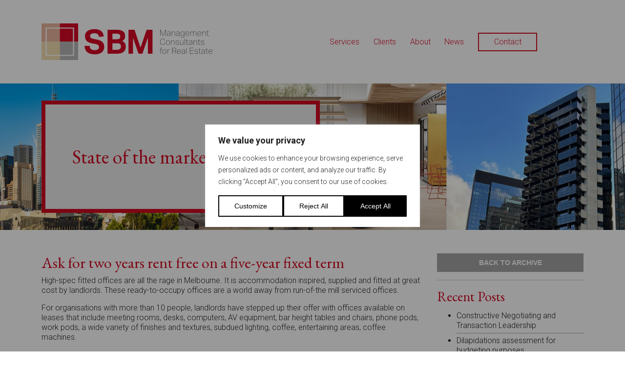

--- FILE ---
content_type: application/javascript; charset=UTF-8
request_url: https://forms.monday.com/cdn-cgi/challenge-platform/h/b/scripts/jsd/d251aa49a8a3/main.js?
body_size: 9526
content:
window._cf_chl_opt={AKGCx8:'b'};~function(k6,Ky,KH,Kx,Kv,Ko,KQ,Kr,Kq,k1){k6=Z,function(E,K,ko,k5,k,L){for(ko={E:505,K:640,k:576,L:637,l:520,f:494,C:607,I:628,T:613},k5=Z,k=E();!![];)try{if(L=parseInt(k5(ko.E))/1*(-parseInt(k5(ko.K))/2)+-parseInt(k5(ko.k))/3+parseInt(k5(ko.L))/4+parseInt(k5(ko.l))/5+parseInt(k5(ko.f))/6*(-parseInt(k5(ko.C))/7)+parseInt(k5(ko.I))/8+parseInt(k5(ko.T))/9,L===K)break;else k.push(k.shift())}catch(l){k.push(k.shift())}}(S,867357),Ky=this||self,KH=Ky[k6(543)],Kx=function(LH,Ly,Lz,Lm,Ls,LU,Li,k7,K,k,L,l){return LH={E:536,K:687,k:677,L:574,l:564,f:588,C:532,I:734,T:657,i:538},Ly={E:582,K:500,k:735,L:532,l:608,f:648,C:571,I:579,T:579,i:582,G:632,A:630,U:740,F:716,s:752,J:595,B:729,P:586,X:529,e:712,Y:712,W:656,V:562,m:610,z:531,b:743,y:529,H:619,x:743,v:531,o:565,R:685,d:624,j:606,Q:743,D:636,M:495,h:713,n:582,g:526,c:660,N:529,a:582,O:631,w0:488,w1:582,w2:631,w3:553,w4:595,w5:729,w6:733,w7:582,w8:517,w9:600,ww:625,wS:523,wZ:728,wE:638,wK:582},Lz={E:537},Lm={E:632},Ls={E:588,K:672,k:544,L:560,l:656,f:562,C:610,I:529},LU={E:626,K:687,k:567,L:560,l:638,f:656,C:562,I:610,T:656,i:656,G:562,A:649,U:743,F:529,s:743,J:675,B:502,P:698,X:731,e:731,Y:544,W:754,V:529,m:518,z:635,b:601,y:739,H:748,x:497,v:602,o:510,R:710,d:742,j:582,Q:752,D:529,M:642,h:582,n:503,g:562,c:610,N:523,a:677,O:621,w0:529,w1:740,w2:611,w3:501,w4:704,w5:521,w6:529,w7:723,w8:723,w9:703,ww:653,wS:529,wZ:586,wE:654,wK:725,wk:529,wL:515,wl:582,wf:551,wC:648,wI:604,wu:537,wT:521,wt:527,wi:666,wG:513,wA:625},Li={E:724,K:638},k7=k6,K={'mJfpJ':k7(LH.E),'aYFvb':function(f,C){return f(C)},'BXcni':k7(LH.K),'dbsff':function(f,C){return f<C},'TsmKV':function(f,C){return f>C},'EboQR':function(f,C){return f>C},'odJjL':function(f,C){return f|C},'ZyZer':function(f,C){return f==C},'ozxqo':function(f,C){return f==C},'xHVyi':function(f,C){return f-C},'cyCAg':function(f,C){return f(C)},'XFWhi':function(f,C){return f<<C},'nWbiS':function(f,C){return f==C},'JAbgI':function(f,C){return C==f},'tNsQn':function(f,C){return C!==f},'JySEh':function(f,C){return f===C},'cXsIH':k7(LH.k),'VgGgu':function(f,C){return f(C)},'xBaEr':function(f,C){return f>C},'ZMECN':function(f,C){return f|C},'cFqrr':function(f,C){return f<<C},'gTtIu':function(f,C){return C&f},'qnSjz':function(f,C){return f<<C},'chGwm':function(f,C){return f(C)},'Kiloz':function(f,C){return f>C},'LNrBo':function(f,C){return C&f},'KJcki':function(f,C){return f(C)},'CBMtp':function(f,C){return f-C},'LfjNH':k7(LH.L),'abqNR':k7(LH.l),'ewfeb':k7(LH.f),'qNbiR':function(f,C){return f<C},'RIhPY':function(f,C){return C==f},'KyfSP':function(f,C){return C&f},'UAuGf':function(f,C){return f===C},'sFXxb':k7(LH.C),'fIbDq':function(f,C){return C==f},'DbIop':function(f,C){return C!=f},'zWkkj':function(f,C){return f*C},'HNfGn':k7(LH.I),'IhyjD':function(f,C){return f==C},'ihAnY':function(f,C){return f*C},'ZAolo':function(f,C){return f(C)},'qpLig':function(f,C){return f-C},'rmSca':function(f,C){return f==C},'mOhes':function(f,C){return f-C},'msCiz':function(f,C){return f+C}},k=String[k7(LH.T)],L={'h':function(f){return f==null?'':L.g(f,6,function(C,k8){return k8=Z,k8(Li.E)[k8(Li.K)](C)})},'g':function(C,I,T,k9,i,G,A,U,F,s,J,B,P,X,Y,W,j,Q,D,V,z,y,o){if(k9=k7,i={'uamYF':function(H,x){return H(x)}},K[k9(LU.E)]!==k9(LU.K))return null;else{if(C==null)return'';for(A={},U={},F='',s=2,J=3,B=2,P=[],X=0,Y=0,W=0;K[k9(LU.k)](W,C[k9(LU.L)]);W+=1)if(V=C[k9(LU.l)](W),Object[k9(LU.f)][k9(LU.C)][k9(LU.I)](A,V)||(A[V]=J++,U[V]=!0),z=F+V,Object[k9(LU.T)][k9(LU.C)][k9(LU.I)](A,z))F=z;else{if(Object[k9(LU.i)][k9(LU.G)][k9(LU.I)](U,F)){if(K[k9(LU.A)](256,F[k9(LU.U)](0))){for(G=0;G<B;X<<=1,I-1==Y?(Y=0,P[k9(LU.F)](T(X)),X=0):Y++,G++);for(y=F[k9(LU.s)](0),G=0;K[k9(LU.J)](8,G);X=K[k9(LU.B)](X<<1.15,y&1.74),K[k9(LU.P)](Y,I-1)?(Y=0,P[k9(LU.F)](T(X)),X=0):Y++,y>>=1,G++);}else if(k9(LU.X)===k9(LU.e)){for(y=1,G=0;G<B;X=K[k9(LU.B)](X<<1,y),K[k9(LU.Y)](Y,K[k9(LU.W)](I,1))?(Y=0,P[k9(LU.V)](K[k9(LU.m)](T,X)),X=0):Y++,y=0,G++);for(y=F[k9(LU.s)](0),G=0;16>G;X=K[k9(LU.z)](X,1)|1.88&y,I-1==Y?(Y=0,P[k9(LU.F)](T(X)),X=0):Y++,y>>=1,G++);}else o={},o[k9(LU.b)]=k9(LU.y),o[k9(LU.H)]=T.r,o[k9(LU.x)]=K[k9(LU.v)],o[k9(LU.o)]=P,L[k9(LU.R)][k9(LU.d)](o,'*');s--,s==0&&(s=Math[k9(LU.j)](2,B),B++),delete U[F]}else for(y=A[F],G=0;K[k9(LU.k)](G,B);X=K[k9(LU.B)](X<<1,y&1),K[k9(LU.Q)](Y,I-1)?(Y=0,P[k9(LU.D)](T(X)),X=0):Y++,y>>=1,G++);F=(s--,K[k9(LU.M)](0,s)&&(s=Math[k9(LU.h)](2,B),B++),A[z]=J++,String(V))}if(K[k9(LU.n)]('',F)){if(Object[k9(LU.i)][k9(LU.g)][k9(LU.c)](U,F)){if(K[k9(LU.N)](k9(LU.a),K[k9(LU.O)])){if(256>F[k9(LU.U)](0)){for(G=0;K[k9(LU.k)](G,B);X<<=1,Y==I-1?(Y=0,P[k9(LU.w0)](K[k9(LU.w1)](T,X)),X=0):Y++,G++);for(y=F[k9(LU.s)](0),G=0;K[k9(LU.w2)](8,G);X=K[k9(LU.w3)](K[k9(LU.w4)](X,1),K[k9(LU.w5)](y,1)),I-1==Y?(Y=0,P[k9(LU.w6)](T(X)),X=0):Y++,y>>=1,G++);}else if(K[k9(LU.n)](k9(LU.w7),k9(LU.w8)))i[k9(LU.w9)](W,L);else{for(y=1,G=0;G<B;X=K[k9(LU.ww)](X,1)|y,K[k9(LU.M)](Y,I-1)?(Y=0,P[k9(LU.wS)](K[k9(LU.wZ)](T,X)),X=0):Y++,y=0,G++);for(y=F[k9(LU.s)](0),G=0;K[k9(LU.wE)](16,G);X=X<<1.49|K[k9(LU.wK)](y,1),K[k9(LU.Q)](Y,I-1)?(Y=0,P[k9(LU.wk)](K[k9(LU.wL)](T,X)),X=0):Y++,y>>=1,G++);}s--,0==s&&(s=Math[k9(LU.wl)](2,B),B++),delete U[F]}else for(j=k9(LU.wf)[k9(LU.wC)]('|'),Q=0;!![];){switch(j[Q++]){case'0':D=U&F;continue;case'1':W|=V*(0<D?1:0);continue;case'2':s>>=1;continue;case'3':V<<=1;continue;case'4':0==J&&(B=P,X=K[k9(LU.wI)](B,Y++));continue}break}}else for(y=A[F],G=0;G<B;X=X<<1|y&1.91,Y==K[k9(LU.wu)](I,1)?(Y=0,P[k9(LU.D)](T(X)),X=0):Y++,y>>=1,G++);s--,s==0&&B++}for(y=2,G=0;G<B;X=X<<1|K[k9(LU.wT)](y,1),I-1==Y?(Y=0,P[k9(LU.w6)](T(X)),X=0):Y++,y>>=1,G++);for(;;)if(X<<=1,K[k9(LU.Q)](Y,K[k9(LU.W)](I,1))){if(K[k9(LU.wt)]!==K[k9(LU.wi)]){P[k9(LU.w6)](T(X));break}else return W[k9(LU.wG)]()<L}else Y++;return P[k9(LU.wA)]('')}},'j':function(f,LF,kw){if(LF={E:743},kw=k7,kw(Ls.E)===K[kw(Ls.K)])return K[kw(Ls.k)](null,f)?'':f==''?null:L.i(f[kw(Ls.L)],32768,function(C,kS){return kS=kw,f[kS(LF.E)](C)});else T[kw(Ls.l)][kw(Ls.f)][kw(Ls.C)](i,G)||(A[U]=[]),F[s][kw(Ls.I)](J)},'i':function(C,I,T,LW,LP,Lp,kl,i,G,A,U,F,s,J,B,P,X,Y,W,V,x,z,y,H,j){for(LW={E:552},LP={E:729},Lp={E:604},kl=k7,i={'ExYgO':function(o,R){return o>R},'EEjeb':function(o,R,kZ){return kZ=Z,K[kZ(Lp.E)](o,R)},'aWowM':function(o,R){return R|o},'sNuyB':function(o,R,kE){return kE=Z,K[kE(LP.E)](o,R)},'vYWIF':function(o,R){return o-R},'drYJZ':function(o,R){return o(R)},'NKXxG':function(o,R){return o<<R},'HZfAk':function(o,R,kK){return kK=Z,K[kK(LW.E)](o,R)},'xXSxt':function(o,R){return o-R},'cXZpw':function(o,R,kk){return kk=Z,K[kk(Lm.E)](o,R)},'GnYAt':function(o,R,kL){return kL=Z,K[kL(Lz.E)](o,R)}},G=[],A=4,U=4,F=3,s=[],P=T(0),X=I,Y=1,J=0;3>J;G[J]=J,J+=1);for(W=0,V=Math[kl(Ly.E)](2,2),B=1;V!=B;)if(K[kl(Ly.K)](K[kl(Ly.k)],kl(Ly.L))){for(z=kl(Ly.l)[kl(Ly.f)]('|'),y=0;!![];){switch(z[y++]){case'0':B<<=1;continue;case'1':X>>=1;continue;case'2':H=P&X;continue;case'3':0==X&&(X=I,P=T(Y++));continue;case'4':W|=B*(0<H?1:0);continue}break}}else if(kl(Ly.C)==typeof W[kl(Ly.I)])return T[kl(Ly.T)](function(){}),'p';switch(W){case 0:for(W=0,V=Math[kl(Ly.i)](2,8),B=1;V!=B;H=K[kl(Ly.G)](P,X),X>>=1,K[kl(Ly.A)](0,X)&&(X=I,P=K[kl(Ly.U)](T,Y++)),W|=B*(0<H?1:0),B<<=1);x=k(W);break;case 1:for(W=0,V=Math[kl(Ly.i)](2,16),B=1;K[kl(Ly.F)](B,V);H=X&P,X>>=1,K[kl(Ly.s)](0,X)&&(X=I,P=T(Y++)),W|=K[kl(Ly.J)](K[kl(Ly.B)](0,H)?1:0,B),B<<=1);x=K[kl(Ly.P)](k,W);break;case 2:return''}for(J=G[3]=x,s[kl(Ly.X)](x);;)if(K[kl(Ly.e)]!==K[kl(Ly.Y)]){if(wr[kl(Ly.W)][kl(Ly.V)][kl(Ly.m)](wD,wq)){if(i[kl(Ly.z)](256,ZT[kl(Ly.b)](0))){for(Ei=0;EG<EA;EF<<=1,Es==EJ-1?(Ep=0,EB[kl(Ly.y)](i[kl(Ly.H)](EP,EX)),Ee=0):EY++,EU++);for(j=EW[kl(Ly.x)](0),EV=0;i[kl(Ly.v)](8,Em);Eb=i[kl(Ly.o)](Ey<<1.17,1.99&j),EH==Ex-1?(Ev=0,Eo[kl(Ly.X)](ER(Ed)),Ej=0):EQ++,j>>=1,Ez++);}else{for(j=1,Er=0;i[kl(Ly.R)](ED,Eq);Eh=En<<1|j,Eg==i[kl(Ly.d)](Ec,1)?(EN=0,Ea[kl(Ly.y)](i[kl(Ly.j)](EO,K0)),K1=0):K2++,j=0,EM++);for(j=K3[kl(Ly.Q)](0),K4=0;16>K5;K7=i[kl(Ly.D)](K8,1)|1&j,i[kl(Ly.M)](K9,i[kl(Ly.h)](Kw,1))?(KS=0,KZ[kl(Ly.X)](KE(KK)),Kk=0):KL++,j>>=1,K6++);}EL--,El==0&&(Ef=EC[kl(Ly.n)](2,EI),Eu++),delete ET[Et]}else for(j=Sn[Sg],Sc=0;SN<Sa;Z0=Z1<<1.16|i[kl(Ly.g)](j,1),i[kl(Ly.M)](Z2,i[kl(Ly.c)](Z3,1))?(Z4=0,Z5[kl(Ly.N)](Z6(Z7)),Z8=0):Z9++,j>>=1,SO++);ZC=(Zw--,ZS==0&&(ZZ=ZE[kl(Ly.i)](2,ZK),Zk++),ZL[Zl]=Zf++,ZI(Zu))}else{if(Y>C)return'';for(W=0,V=Math[kl(Ly.a)](2,F),B=1;V!=B;H=X&P,X>>=1,K[kl(Ly.O)](0,X)&&(X=I,P=T(Y++)),W|=K[kl(Ly.w0)](0<H?1:0,B),B<<=1);switch(x=W){case 0:for(W=0,V=Math[kl(Ly.w1)](2,8),B=1;V!=B;H=P&X,X>>=1,K[kl(Ly.w2)](0,X)&&(X=I,P=K[kl(Ly.w3)](T,Y++)),W|=K[kl(Ly.w4)](K[kl(Ly.w5)](0,H)?1:0,B),B<<=1);G[U++]=k(W),x=K[kl(Ly.w6)](U,1),A--;break;case 1:for(W=0,V=Math[kl(Ly.w7)](2,16),B=1;V!=B;H=X&P,X>>=1,K[kl(Ly.w8)](0,X)&&(X=I,P=T(Y++)),W|=B*(0<H?1:0),B<<=1);G[U++]=k(W),x=K[kl(Ly.w9)](U,1),A--;break;case 2:return s[kl(Ly.ww)]('')}if(K[kl(Ly.w8)](0,A)&&(A=Math[kl(Ly.w1)](2,F),F++),G[x])x=G[x];else if(K[kl(Ly.wS)](x,U))x=K[kl(Ly.wZ)](J,J[kl(Ly.wE)](0));else return null;s[kl(Ly.X)](x),G[U++]=J+x[kl(Ly.wE)](0),A--,J=x,0==A&&(A=Math[kl(Ly.wK)](2,F),F++)}}},l={},l[k7(LH.i)]=L.h,l}(),Kv={},Kv[k6(563)]='o',Kv[k6(512)]='s',Kv[k6(550)]='u',Kv[k6(633)]='z',Kv[k6(644)]='n',Kv[k6(493)]='I',Kv[k6(545)]='b',Ko=Kv,Ky[k6(557)]=function(E,K,L,C,LO,La,LN,kT,I,i,G,A,U,F,s){if(LO={E:701,K:744,k:568,L:556,l:548,f:670,C:577,I:522,T:691,i:507,G:560,A:533,U:597,F:594,s:737},La={E:572,K:507,k:560,L:737,l:709,f:737},LN={E:656,K:562,k:610,L:529},kT=k6,I={'aokTR':function(J,B){return J<B},'DCQja':function(J,B){return J+B},'vMVdj':function(J,B){return B===J},'cNCMk':function(J,B){return J(B)}},K===null||I[kT(LO.E)](void 0,K))return C;for(i=Kj(K),E[kT(LO.K)][kT(LO.k)]&&(i=i[kT(LO.L)](E[kT(LO.K)][kT(LO.k)](K))),i=E[kT(LO.l)][kT(LO.f)]&&E[kT(LO.C)]?E[kT(LO.l)][kT(LO.f)](new E[(kT(LO.C))](i)):function(J,kt,B){for(kt=kT,J[kt(La.E)](),B=0;I[kt(La.K)](B,J[kt(La.k)]);J[B]===J[I[kt(La.L)](B,1)]?J[kt(La.l)](I[kt(La.f)](B,1),1):B+=1);return J}(i),G='nAsAaAb'.split('A'),G=G[kT(LO.I)][kT(LO.T)](G),A=0;I[kT(LO.i)](A,i[kT(LO.G)]);U=i[A],F=Kd(E,K,U),I[kT(LO.A)](G,F)?(s=I[kT(LO.E)]('s',F)&&!E[kT(LO.U)](K[U]),kT(LO.F)===I[kT(LO.s)](L,U)?T(I[kT(LO.s)](L,U),F):s||T(L+U,K[U])):T(L+U,F),A++);return C;function T(J,B,ku){ku=Z,Object[ku(LN.E)][ku(LN.K)][ku(LN.k)](C,B)||(C[B]=[]),C[B][ku(LN.L)](J)}},KQ=k6(573)[k6(648)](';'),Kr=KQ[k6(522)][k6(691)](KQ),Ky[k6(696)]=function(K,k,l4,l3,ki,L,l,C,I,T,i){for(l4={E:671,K:578,k:650,L:664,l:560,f:524,C:529,I:585},l3={E:671},ki=k6,L={},L[ki(l4.E)]=function(G,A){return G+A},L[ki(l4.K)]=function(G,A){return G<A},L[ki(l4.k)]=function(G,A){return G===A},l=L,C=Object[ki(l4.L)](k),I=0;l[ki(l4.K)](I,C[ki(l4.l)]);I++)if(T=C[I],T==='f'&&(T='N'),K[T]){for(i=0;i<k[C[I]][ki(l4.l)];l[ki(l4.k)](-1,K[T][ki(l4.f)](k[C[I]][i]))&&(Kr(k[C[I]][i])||K[T][ki(l4.C)]('o.'+k[C[I]][i])),i++);}else K[T]=k[C[I]][ki(l4.I)](function(G,kG){return kG=ki,l[kG(l3.E)]('o.',G)})},Kq=null,k1=k0(),k3();function S(lD){return lD='iJKjH,KOFLm,Jcnkp,oDdRy,hJmDB,success,d.cookie,zWkkj,xGBGE,isNaN,body,sdmQi,mOhes,source,mJfpJ,getPrototypeOf,aYFvb,open,drYJZ,3265339qIICEs,2|1|3|4|0,randomUUID,call,xBaEr,status,9689580TXksVy,clientInformation,JwEPu,/jsd/oneshot/d251aa49a8a3/0.801151002804444:1769379879:qkubcWYdvAH-HYkgrv3yVXlruJFw3mycgKy3Zv1kNLI/,GdNzU,angfV,EEjeb,SQnXx,cXsIH,timeout,HiZAM,vYWIF,join,BXcni,xhr-error,10522672jRYpaX,BKUQb,fIbDq,IhyjD,KyfSP,symbol,SrjGU,XFWhi,NKXxG,2728800WpOJpk,charAt,appendChild,2456LpCOZX,/cdn-cgi/challenge-platform/h/,JAbgI,LRmiB4,number,TYlZ6,qBMCQ,xyBBS,split,TsmKV,gQsQL,weImO,http-code:,qnSjz,Kiloz,onload,prototype,fromCharCode,AdeF3,createElement,GnYAt,rIALN,/b/ov1/0.801151002804444:1769379879:qkubcWYdvAH-HYkgrv3yVXlruJFw3mycgKy3Zv1kNLI/,CTkLY,keys,JBxy9,abqNR,0|1|3|2|4,href,dqHSm,from,OwvAn,ewfeb,error on cf_chl_props,XMLHttpRequest,EboQR,mqGXC,rAmtS,nsCgJ,[native code],log,Cddhl,dbNnD,LLGlQ,style,sNuyB,wfxbt,dFvsQ,PFQRY,ontimeout,mVwnu,bind,stringify,6|1|7|9|0|10|4|8|2|5|3,bkcxA,toString,rxvNi8,ydBvI,ZyZer,hFkBP,GbwiV,vMVdj,gPcNQ,uamYF,cFqrr,DOMContentLoaded,/invisible/jsd,loading,gYUFE,splice,parent,contentWindow,HNfGn,xXSxt,display: none,FSkKy,DbIop,dZNsX,POST,RevDL,IracE,api,Xqydn,DkKKa,U6g5xdYVBDJvPfuz+eowHOhZrW2pNcK04n7j8q9Aa3ktyXlFsTbGEL$I1Q-RMSCim,LNrBo,SSTpq3,removeChild,msCiz,qNbiR,wzaao,sjLyt,addEventListener,qpLig,AMZeK,sFXxb,aUjz8,DCQja,LYNZx,cloudflare-invisible,VgGgu,IDLmd,postMessage,charCodeAt,Object,lxgAY,Function,floor,sid,jSeCR,vdTBZ,AsFKI,nWbiS,bujxu,xHVyi,ihAnY,QnTNm,UBqpA,mtaRH,mqOtL,bigint,6OXWzID,HZfAk,4|3|0|9|6|5|2|7|8|1,event,readyState,uPpkr,UAuGf,ZMECN,odJjL,tNsQn,oUTPA,771qlnBSX,onerror,aokTR,_cf_chl_opt,wEPdM,detail,lSYGx,string,random,SXzro,KJcki,iframe,rmSca,cyCAg,wrlNt,1242730BKgXAz,gTtIu,includes,JySEh,indexOf,errorInfoObject,cXZpw,LfjNH,now,push,send,ExYgO,SpxVx,cNCMk,baiFj,qgxuV,error,CBMtp,CisplRwWTdzk,ujGRp,navigator,LIheu,HXMPC,document,ozxqo,boolean,isArray,gQmXk,Array,vvKph,undefined,0|2|4|1|3,RIhPY,ZAolo,WJTZe,chctx,concat,pRIb1,AKGCx8,contentDocument,length,jsd,hasOwnProperty,object,RruIJ,aWowM,aFpZv,dbsff,getOwnPropertyNames,__CF$cv$params,hqYKC,function,sort,_cf_chl_opt;JJgc4;PJAn2;kJOnV9;IWJi4;OHeaY1;DqMg0;FKmRv9;LpvFx1;cAdz2;PqBHf2;nFZCC5;ddwW5;pRIb1;rxvNi8;RrrrA2;erHi9,zMHBB,location,3126234FXMHen,Set,IVFAk,catch,onreadystatechange,pkLOA2,pow,CnwA5,tabIndex,map,chGwm,vCkHo'.split(','),S=function(){return lD},S()}function k4(k,L,lr,kv,l,f,C){if(lr={E:593,K:721,k:719,L:489,l:629,f:720,C:599,I:593,T:601,i:739,G:748,A:497,U:753,F:710,s:742,J:601,B:748,P:536,X:510,e:710,Y:742},kv=k6,l={'IracE':function(I,T,i){return I(T,i)},'RevDL':function(I,T){return I===T},'sdmQi':function(I,T){return I===T},'bujxu':kv(lr.E)},!k[kv(lr.K)]){if(l[kv(lr.k)](kv(lr.L),kv(lr.l)))l[kv(lr.f)](L,l,f);else return}l[kv(lr.C)](L,kv(lr.I))?(f={},f[kv(lr.T)]=kv(lr.i),f[kv(lr.G)]=k.r,f[kv(lr.A)]=l[kv(lr.U)],Ky[kv(lr.F)][kv(lr.s)](f,'*')):(C={},C[kv(lr.J)]=kv(lr.i),C[kv(lr.B)]=k.r,C[kv(lr.A)]=kv(lr.P),C[kv(lr.X)]=L,Ky[kv(lr.e)][kv(lr.Y)](C,'*'))}function Kc(E,lu,kB){return lu={E:513},kB=k6,Math[kB(lu.E)]()<E}function k2(l,f,lY,kz,C,I,T,i,X,G,A,U,F,s,J){if(lY={E:617,K:662,k:699,L:699,l:609,f:658,C:645,I:492,T:492,i:569,G:641,A:508,U:558,F:706,s:674,J:605,B:718,P:622,X:689,e:583,Y:508,W:726,V:508,m:726,z:643,b:508,y:581,H:736,x:665,v:525,o:555,R:601,d:561,j:530,Q:538},kz=k6,C={},C[kz(lY.E)]=kz(lY.K),I=C,!Kc(0))return kz(lY.k)===kz(lY.L)?![]:J&&l[kz(lY.l)]?f[kz(lY.l)]():'';i=(T={},T[kz(lY.f)]=l,T[kz(lY.C)]=f,T);try{if(kz(lY.I)!==kz(lY.T))return X={},X.r={},X.e=T,X;else G=Ky[kz(lY.i)],A=kz(lY.G)+Ky[kz(lY.A)][kz(lY.U)]+I[kz(lY.E)]+G.r+kz(lY.F),U=new Ky[(kz(lY.s))](),U[kz(lY.J)](kz(lY.B),A),U[kz(lY.P)]=2500,U[kz(lY.X)]=function(){},F={},F[kz(lY.e)]=Ky[kz(lY.Y)][kz(lY.e)],F[kz(lY.W)]=Ky[kz(lY.V)][kz(lY.m)],F[kz(lY.z)]=Ky[kz(lY.b)][kz(lY.z)],F[kz(lY.y)]=Ky[kz(lY.A)][kz(lY.H)],F[kz(lY.x)]=k1,s=F,J={},J[kz(lY.v)]=i,J[kz(lY.o)]=s,J[kz(lY.R)]=kz(lY.d),U[kz(lY.j)](Kx[kz(lY.Q)](J))}catch(X){}}function Kh(lE,ks,K,k,L,l,C,I,T,i,G){if(lE={E:587,K:516,k:566,L:559,l:596,f:749,C:644,I:683,T:738,i:697,G:569,A:596,U:683,F:659,s:684,J:714,B:584,P:598,X:639,e:711,Y:614,W:540,V:598,m:727},ks=k6,K={},K[ks(lE.E)]=ks(lE.K),K[ks(lE.k)]=ks(lE.L),K[ks(lE.l)]=function(f,C){return f!==C},K[ks(lE.f)]=ks(lE.C),K[ks(lE.I)]=function(f,C){return f<C},K[ks(lE.T)]=ks(lE.i),k=K,L=Ky[ks(lE.G)],!L)return null;if(l=L.i,k[ks(lE.A)](typeof l,k[ks(lE.f)])||k[ks(lE.U)](l,30)){if(k[ks(lE.T)]!==ks(lE.i))try{return C=U[ks(lE.F)](k[ks(lE.E)]),C[ks(lE.s)]=ks(lE.J),C[ks(lE.B)]='-1',F[ks(lE.P)][ks(lE.X)](C),I=C[ks(lE.e)],T={},T=s(I,I,'',T),T=J(I,I[ks(lE.Y)]||I[ks(lE.W)],'n.',T),T=B(I,C[k[ks(lE.k)]],'d.',T),P[ks(lE.V)][ks(lE.m)](C),i={},i.r=T,i.e=null,i}catch(A){return G={},G.r={},G.e=A,G}else return null}return l}function KO(K,k,lP,lB,lp,ls,ke,L,l,f,C,I,T,i,G){for(lP={E:490,K:496,k:623,L:627,l:694,f:490,C:648,I:680,T:508,i:530,G:538,A:692,U:655,F:569,s:652,J:721,B:622,P:689,X:605,e:718,Y:641,W:508,V:558,m:616,z:506,b:575,y:668,H:721,x:674},lB={E:499,K:620},lp={E:499,K:622},ls={E:612,K:593,k:499,L:618},ke=k6,L={},L[ke(lP.E)]=ke(lP.K),L[ke(lP.k)]=ke(lP.L),L[ke(lP.l)]=function(A,U){return A+U},l=L,f=l[ke(lP.f)][ke(lP.C)]('|'),C=0;!![];){switch(f[C++]){case'0':console[ke(lP.I)](Ky[ke(lP.T)]);continue;case'1':G[ke(lP.i)](Kx[ke(lP.G)](JSON[ke(lP.A)](i)));continue;case'2':G[ke(lP.U)]=function(kY){kY=ke,G[kY(ls.E)]>=200&&G[kY(ls.E)]<300?k(kY(ls.K)):T[kY(ls.k)](k,T[kY(ls.L)]+G[kY(ls.E)])};continue;case'3':I=Ky[ke(lP.F)];continue;case'4':T={'uPpkr':function(A,U){return A(U)},'angfV':ke(lP.s),'SQnXx':l[ke(lP.k)]};continue;case'5':I[ke(lP.J)]&&(G[ke(lP.B)]=5e3,G[ke(lP.P)]=function(kW){kW=ke,T[kW(lp.E)](k,kW(lp.K))});continue;case'6':G[ke(lP.X)](ke(lP.e),l[ke(lP.l)](ke(lP.Y)+Ky[ke(lP.W)][ke(lP.V)]+ke(lP.m),I.r));continue;case'7':G[ke(lP.z)]=function(kV){kV=ke,T[kV(lB.E)](k,T[kV(lB.K)])};continue;case'8':i={'t':KN(),'lhr':KH[ke(lP.b)]&&KH[ke(lP.b)][ke(lP.y)]?KH[ke(lP.b)][ke(lP.y)]:'','api':I[ke(lP.H)]?!![]:![],'c':Kn(),'payload':K};continue;case'9':G=new Ky[(ke(lP.x))]();continue}break}}function KN(lt,kP,E,K){return lt={E:569,K:747,k:509},kP=k6,E={'wEPdM':function(k,L){return k(L)}},K=Ky[kP(lt.E)],Math[kP(lt.K)](+E[kP(lt.k)](atob,K.t))}function Kd(E,K,k,Lq,kC,L,l,C){L=(Lq={E:593,K:652,k:563,L:549,l:688,f:542,C:715,I:669,T:700,i:717,G:589,A:612,U:741,F:534,s:519,J:663,B:612,P:717,X:722,e:681,Y:571,W:579,V:548,m:546,z:669,b:571},kC=k6,{'IDLmd':kC(Lq.E),'baiFj':function(I,T){return I(T)},'wrlNt':function(I,T){return I+T},'CTkLY':kC(Lq.K),'FSkKy':function(I,T){return T==I},'dqHSm':function(I,T){return I===T},'GbwiV':kC(Lq.k),'dZNsX':function(I,T){return I!==T},'KOFLm':kC(Lq.L),'Xqydn':kC(Lq.l),'Cddhl':kC(Lq.f)});try{l=K[k]}catch(I){return'i'}if(L[kC(Lq.C)](null,l))return L[kC(Lq.I)](void 0,l)?'u':'x';if(L[kC(Lq.T)]==typeof l){if(L[kC(Lq.i)](kC(Lq.L),L[kC(Lq.G)]))f[kC(Lq.A)]>=200&&C[kC(Lq.A)]<300?G(L[kC(Lq.U)]):L[kC(Lq.F)](A,L[kC(Lq.s)](L[kC(Lq.J)],U[kC(Lq.B)]));else try{if(L[kC(Lq.P)](L[kC(Lq.X)],L[kC(Lq.e)])){if(kC(Lq.Y)==typeof l[kC(Lq.W)])return l[kC(Lq.W)](function(){}),'p'}else L=l[f]}catch(G){}}return E[kC(Lq.V)][kC(Lq.m)](l)?'a':L[kC(Lq.I)](l,E[kC(Lq.V)])?'D':L[kC(Lq.z)](!0,l)?'T':L[kC(Lq.z)](!1,l)?'F':(C=typeof l,kC(Lq.b)==C?KR(E,l)?'N':'f':Ko[C]||'?')}function Kj(E,LM,kI,K){for(LM={E:556,K:664,k:603},kI=k6,K=[];E!==null;K=K[kI(LM.E)](Object[kI(LM.K)](E)),E=Object[kI(LM.k)](E));return K}function Kg(lI,lC,kJ,E,K){if(lI={E:591,K:708,k:539},lC={E:634},kJ=k6,E={'SrjGU':function(k){return k()},'oDdRy':function(k){return k()},'gYUFE':function(k,L){return k===L},'ujGRp':function(k,L,l){return k(L,l)}},K=E[kJ(lI.E)](Kh),E[kJ(lI.K)](K,null))return;Kq=(Kq&&clearTimeout(Kq),E[kJ(lI.k)](setTimeout,function(kp){kp=kJ,E[kp(lC.E)](KM)},1e3*K))}function k0(lX,km){return lX={E:609,K:609},km=k6,crypto&&crypto[km(lX.E)]?crypto[km(lX.K)]():''}function k3(lR,lo,ly,kb,E,K,k,L,l){if(lR={E:730,K:707,k:590,L:569,l:541,f:498,C:745,I:504,T:511,i:686,G:529,A:743,U:514,F:535,s:678,J:732,B:705,P:580},lo={E:498,K:707,k:580},ly={E:646},kb=k6,E={'qBMCQ':function(f,C,I){return f(C,I)},'wfxbt':function(f,C){return f-C},'SXzro':function(f,C){return f>C},'qgxuV':function(f,C){return f|C},'nsCgJ':function(f,C){return f<<C},'LIheu':kb(lR.E),'lxgAY':kb(lR.K),'oUTPA':kb(lR.k)},K=Ky[kb(lR.L)],!K)return;if(!Ka())return kb(lR.E)!==E[kb(lR.l)];if(k=![],L=function(lH,C){if(lH={E:491},C={'mtaRH':function(I,T,i,ky){return ky=Z,E[ky(ly.E)](I,T,i)}},!k){if(k=!![],!Ka())return;KM(function(I,kH){kH=Z,C[kH(lH.E)](k4,K,I)})}},KH[kb(lR.f)]!==E[kb(lR.C)]){if(E[kb(lR.I)]!==kb(lR.T))L();else{for(Q=1,D=0;M<h;g=c<<1.89|N,a==E[kb(lR.i)](O,1)?(w0=0,w1[kb(lR.G)](w2(w3)),w4=0):w5++,w6=0,n++);for(w7=w8[kb(lR.A)](0),w9=0;E[kb(lR.U)](16,ww);wZ=E[kb(lR.F)](E[kb(lR.s)](wE,1),1&wK),wk==E[kb(lR.i)](wL,1)?(wl=0,wf[kb(lR.G)](wC(wI)),wu=0):wT++,wt>>=1,wS++);}}else Ky[kb(lR.J)]?KH[kb(lR.J)](kb(lR.B),L):(l=KH[kb(lR.P)]||function(){},KH[kb(lR.P)]=function(kx){kx=kb,l(),KH[kx(lo.E)]!==kx(lo.K)&&(KH[kx(lo.k)]=l,L())})}function KD(l6,kA,k,L,l,f,C,I,T,i){k=(l6={E:559,K:516,k:540,L:693,l:648,f:711,C:684,I:714,T:702,i:547,G:702,A:598,U:727,F:659,s:751,J:584,B:614,P:651,X:639},kA=k6,{'gPcNQ':function(G,A,U,F,s){return G(A,U,F,s)},'gQmXk':kA(l6.E),'AsFKI':kA(l6.K),'weImO':kA(l6.k)});try{for(L=kA(l6.L)[kA(l6.l)]('|'),l=0;!![];){switch(L[l++]){case'0':f=I[kA(l6.f)];continue;case'1':I[kA(l6.C)]=kA(l6.I);continue;case'2':T=k[kA(l6.T)](pRIb1,f,I[k[kA(l6.i)]],'d.',T);continue;case'3':return C={},C.r=T,C.e=null,C;case'4':T=k[kA(l6.G)](pRIb1,f,f,'',T);continue;case'5':KH[kA(l6.A)][kA(l6.U)](I);continue;case'6':I=KH[kA(l6.F)](k[kA(l6.s)]);continue;case'7':I[kA(l6.J)]='-1';continue;case'8':T=pRIb1(f,f[kA(l6.B)]||f[k[kA(l6.P)]],'n.',T);continue;case'9':KH[kA(l6.A)][kA(l6.X)](I);continue;case'10':T={};continue}break}}catch(G){return i={},i.r={},i.e=G,i}}function Kn(){return Kh()!==null}function KM(E,lw,l9,kU,K,k){if(lw={E:750,K:673,k:615,L:750,l:554},l9={E:682,K:571,k:690},kU=k6,K={'dbNnD':function(L,l){return L===l},'mVwnu':function(L,l){return L(l)},'JwEPu':kU(lw.E),'WJTZe':kU(lw.K)},k=KD(),KO(k.r,function(L,kF){kF=kU,K[kF(l9.E)](typeof E,kF(l9.K))&&K[kF(l9.k)](E,L),Kg()}),k.e){if(K[kU(lw.k)]===kU(lw.L))k2(K[kU(lw.l)],k.e);else return![]}}function Ka(lU,kX,E,K,k,L,l,f){for(lU={E:667,K:648,k:661,L:570,l:747,f:592,C:528},kX=k6,E={'rIALN':function(C){return C()},'hqYKC':function(C,I){return C-I},'hJmDB':function(C,I){return C/I}},K=kX(lU.E)[kX(lU.K)]('|'),k=0;!![];){switch(K[k++]){case'0':L=3600;continue;case'1':l=E[kX(lU.k)](KN);continue;case'2':if(E[kX(lU.L)](f,l)>L)return![];continue;case'3':f=Math[kX(lU.l)](E[kX(lU.f)](Date[kX(lU.C)](),1e3));continue;case'4':return!![]}break}}function KR(K,k,Lo,kf,L,l){return Lo={E:647,K:676,k:746,L:656,l:695,f:610,C:524,I:679},kf=k6,L={},L[kf(Lo.E)]=function(f,C){return f instanceof C},L[kf(Lo.K)]=function(f,C){return f<C},l=L,l[kf(Lo.E)](k,K[kf(Lo.k)])&&l[kf(Lo.K)](0,K[kf(Lo.k)][kf(Lo.L)][kf(Lo.l)][kf(Lo.f)](k)[kf(Lo.C)](kf(Lo.I)))}function Z(w,E,K,k){return w=w-488,K=S(),k=K[w],k}}()

--- FILE ---
content_type: application/javascript
request_url: https://www.sbmcre.com/wp-content/themes/sbm-theme/js/custom.js
body_size: 257
content:
(function ($) {
	$(document).ready(function () {


		// Adds a fake (Required) label to these fields

		// for(var i = 6; i < 10; i++) {
		//     $('#field_3_' + i + ' label').append('<span class="gfield_required"><span class="gfield_required gfield_required_text">(Required)</span></span>');
		// }
	});

	function customFields() {
		file_input = $('.ginput_container_fileupload');
		custom_input = $('.upload p');

		if (file_input.length > 0 && custom_input.length == 0) {
			file_input.append('<div class="upload"><p>Select a file ...</p></div>');

			$(document).on('click', '.upload', function () {
				$('input', file_input).click();
			});

			$('input', file_input).on('change', function () {

				$('.upload p', $(this).parent()).text($(this).val().replace('C:\\fakepath\\', ''));
			});
		}

		if (window.location.pathname == '/contact/') {
			$('.admin-hidden-markup').css('display', 'none');
		}
	}

	$(document).bind('gform_post_render', function () {
		customFields();
	});

	/*
	$(document).ready(function () {
		$(window).scroll(function () {
		});
	});
*/
	$(document).ready(function () {
		$(window).scroll(function () {
			if ($(window).width() <= 992) { // Check if the device is a desktop
				$(".mob-header").addClass("sticky-top");
			} else {
				$(".mob-header").removeClass("sticky-top");
			}
			if ($(window).width() >= 992) { // Check if the device is a desktop
				if ($(window).scrollTop() > 170.578) {
					$('.sticky-desktop-header').removeClass('hidden');
				} else {
					$('.sticky-desktop-header').addClass('hidden');
				}
			}
		});
	});
})(jQuery);

--- FILE ---
content_type: image/svg+xml
request_url: https://www.sbmcre.com/wp-content/themes/sbm-theme/images/SBM_logo.svg
body_size: 12984
content:
<?xml version="1.0" encoding="utf-8"?>
<!-- Generator: Adobe Illustrator 23.0.4, SVG Export Plug-In . SVG Version: 6.00 Build 0)  -->
<svg version="1.1" id="Layer_1" xmlns="http://www.w3.org/2000/svg" xmlns:xlink="http://www.w3.org/1999/xlink" x="0px" y="0px"
	 viewBox="0 0 316.505188 67.8387375" style="enable-background:new 0 0 316.505188 67.8387375;" xml:space="preserve">
<style type="text/css">
	.st0{fill:#E9B39C;}
	.st1{fill:#D70926;}
	.st2{fill:#EFDBAF;}
	.st3{fill:#B7B6B6;}
	.st4{fill:#FFFFFF;}
	.st5{fill:#878787;}
</style>
<g>
	<g>
		<rect class="st0" width="33.9191895" height="33.9191895"/>
		<rect x="33.9191895" class="st1" width="33.9191895" height="33.9191895"/>
		<rect y="33.9191895" class="st2" width="33.9191895" height="33.9191895"/>
		<rect x="33.9191895" y="33.9191895" class="st3" width="33.9191895" height="33.9191895"/>
	</g>
	<path class="st4" d="M60.2616882,60.2611694H7.5771179V7.5770874h52.6845703V60.2611694z M9.5771179,58.2611694h48.6845703
		V9.5770874H9.5771179V58.2611694z"/>
</g>
<g>
	<path class="st1" d="M89.1211243,41.6401367c0.2072906,2.7396851,1.0895691,4.7319641,2.6462555,5.977417
		c1.5560913,1.2454529,3.8502502,1.8678894,6.8795319,1.8678894c1.4527588,0,2.6777802-0.1558838,3.6739197-0.4671021
		s1.8054199-0.7257996,2.4278717-1.244873c0.6235962-0.5185242,1.0685425-1.1304626,1.3394623-1.8369751
		c0.2697601-0.7053528,0.404068-1.473175,0.404068-2.3040771c0-1.161377-0.4355927-2.250946-1.306778-3.2686768
		c-0.872345-1.016571-2.4710693-1.7528687-4.7950134-2.210083l-5.7911377-1.0586243
		c-2.2824707-0.4145508-4.2951813-0.9546814-6.0387268-1.6191406c-1.7435303-0.6633301-3.2067871-1.5251465-4.3897705-2.5837708
		s-2.0857086-2.3554688-2.7081451-3.8917236c-0.6230164-1.5350647-0.9342346-3.3620911-0.9342346-5.4793396
		c0-2.1166382,0.4250793-3.9845581,1.2763977-5.6036987c0.850174-1.6185913,2.0331573-2.9674072,3.5489655-4.0470276
		c1.5146484-1.079071,3.3311615-1.8988647,5.4483948-2.4594116c2.1166534-0.5605469,4.4405823-0.8408203,6.9735413-0.8408203
		c3.2371674,0,5.9359589,0.3737183,8.0940704,1.1210938c2.1580963,0.7468262,3.9016266,1.7336121,5.2305908,2.9574585
		c1.3277893,1.2250366,2.3134308,2.6462708,2.9568787,4.2648315c0.6434631,1.6191711,1.0685425,3.3002319,1.276413,5.0437622
		l-8.7783813,1.1205139c-0.4577789-2.4483032-1.3394775-4.2122803-2.6462555-5.292511
		c-1.3079376-1.0784607-3.2908783-1.6185608-5.9464569-1.6185608c-1.577713,0-2.8751373,0.1348572-3.8917084,0.4046326
		c-1.017746,0.2703552-1.8369598,0.6224365-2.4593964,1.0586243c-0.6224518,0.4355774-1.0586243,0.9447327-1.3073578,1.5251465
		c-0.2493286,0.5821533-0.373703,1.1829834-0.373703,1.8059998c0,1.660614,0.4671173,2.9060974,1.4007874,3.7358093
		c0.9342346,0.8309021,2.5218658,1.4737854,4.7628937,1.9298096l6.1017761,1.1829834
		c4.8148651,0.9558411,8.3439636,2.5014343,10.5849762,4.6390991c2.2421875,2.1382446,3.3632812,5.2200928,3.3632812,9.2460938
		c0,1.951416-0.3643494,3.7463379-1.0895538,5.3859253c-0.7275391,1.6401978-1.8065948,3.0725098-3.238327,4.2963562
		c-1.4317322,1.2244568-3.2278137,2.1791382-5.38591,2.8640442c-2.1592712,0.684906-4.6910858,1.0270691-7.5965729,1.0270691
		c-6.0609131,0-10.6994324-1.2968445-13.9155731-3.8911133c-3.2173004-2.593689-4.9503174-6.507019-5.1990662-11.73703H89.1211243z"
		/>
	<path class="st1" d="M122.3697052,11.6911926h16.0024414c3.2780151,0,5.9873352,0.3112183,8.1255798,0.9336548
		c2.137085,0.6230469,3.8292236,1.4743652,5.0741272,2.5528259c1.244873,1.0802307,2.10672,2.3455505,2.5843506,3.7982788
		c0.4764404,1.4533386,0.7158508,3.0304565,0.7158508,4.7319641c0,1.7435303-0.3736877,3.3836975-1.1210938,4.9187927
		c-0.747406,1.5362549-2.1581116,2.8441772-4.2332764,3.9226685c1.3277893,0.7065125,2.4173584,1.4428101,3.2686768,2.2106323
		c0.8501587,0.7684326,1.5146484,1.5876465,1.9922791,2.4594116c0.4764709,0.8717651,0.8092957,1.7645569,0.9961243,2.6771851
		c0.1868591,0.9138184,0.2802734,1.8270264,0.2802734,2.7396851c0,1.8678894-0.2802734,3.6330261-0.8408203,5.2924805
		c-0.5605469,1.660614-1.4947815,3.092926-2.8015442,4.2963562c-1.3079529,1.2045898-3.0199585,2.1586914-5.1371765,2.8640442
		c-2.1172485,0.7065125-4.7319641,1.0586243-7.8453369,1.0586243h-17.0604553V11.6911926z M139.4301605,29.311615
		c2.4489136,0,4.1305237-0.4560242,5.0437622-1.369812c0.9120483-0.9120789,1.3698425-2.2200012,1.3698425-3.9226685
		c0-1.8258667-0.5920715-3.1227112-1.7750854-3.8911438c-1.1829834-0.7678223-3.1857605-1.1520386-6.0083313-1.1520386h-6.7242279
		V29.311615H139.4301605z M139.1195221,48.8630066c1.5345154,0,2.8109131-0.1453857,3.8292542-0.4361572
		c1.0159912-0.2896118,1.8357849-0.7158813,2.4593811-1.2764282c0.6224365-0.559967,1.0580444-1.2139282,1.3067932-1.9613342
		c0.2499084-0.7467957,0.3736877-1.5975342,0.3736877-2.5527954c0-1.908783-0.5196838-3.3621216-1.5566711-4.3582458
		c-1.0381775-0.9961548-2.8634644-1.4942322-5.4793701-1.4942322h-8.7164764v12.0791931H139.1195221z"/>
	<path class="st1" d="M161.0964508,11.6911926h11.1455383l11.0824585,33.186676l11.3954468-33.186676h10.8337402v44.456604
		h-8.5308228V26.5100708L186.874588,56.1477966h-7.2228699l-10.2113037-29.5758362v29.5758362h-8.3439636V11.6911926z"/>
</g>
<g>
	<path class="st5" d="M219.8585358,11.7659912h1.2510071l4.0850525,10.181366l4.148407-10.181366h1.1876831v11.3057251h-0.9027405
		v-9.6899109c-0.053009,0.0950012-0.2216187,0.5014343-0.5065918,1.2186279
		c-0.1266174,0.3063049-0.2849426,0.6943359-0.4749146,1.164093c-0.1899719,0.4697876-0.4248352,1.0448303-0.7046509,1.7259216
		c-0.2797852,0.6810913-0.6096497,1.4799805-0.9895935,2.3989258c-0.3799438,0.9181824-0.8180542,1.979187-1.3143311,3.1823425
		h-0.9181824l-3.9584351-9.6265869v9.6265869h-0.90271V11.7659912z"/>
	<path class="st5" d="M237.97258,21.9157104c-0.1376648,0.169342-0.3011475,0.335022-0.4911194,0.4992065
		c-0.1899414,0.1634521-0.4064331,0.3085022-0.6486816,0.4351501c-0.242981,0.1266479-0.5095215,0.2268066-0.7996216,0.301178
		c-0.290863,0.0736084-0.6096802,0.1104431-0.9579468,0.1104431c-0.8556213,0-1.5418396-0.2061768-2.0587463-0.6177673
		c-0.5168762-0.4116211-0.776062-1.0234985-0.776062-1.8363647c0-0.5485535,0.116333-0.9977112,0.3482666-1.3460083
		c0.232666-0.3482666,0.5411987-0.6228943,0.9262695-0.8231812c0.3858337-0.2002869,0.8239441-0.3401794,1.3143311-0.4197083
		c0.4911194-0.0787659,0.9999084-0.1288452,1.5278625-0.1502075l1.5838013-0.063324v-0.2532959
		c0-0.8025818-0.1560974-1.3879395-0.4675598-1.7575684s-0.868103-0.5544434-1.6699524-0.5544434
		c-0.3909912,0-0.7208557,0.0316467-0.989624,0.0949707c-0.2694702,0.063324-0.4940491,0.1560974-0.6729736,0.2768555
		c-0.179657,0.1214905-0.3225098,0.2643433-0.4277954,0.4277954c-0.1053162,0.1634827-0.1848145,0.3460693-0.2370911,0.5463562
		l-0.8394165-0.1266479c0.2952576-1.3297729,1.3614502-1.9954224,3.1985474-1.9954224
		c0.5699158,0,1.0499878,0.0692139,1.440979,0.2061768c0.3902283,0.1369629,0.7046509,0.335022,0.9417419,0.5934753
		c0.2378235,0.2591858,0.4093933,0.5758057,0.514679,0.950592s0.1583252,0.8047791,0.1583252,1.2900085v5.3677368H237.97258
		V21.9157104z M237.9564056,18.7333374l-1.504303,0.063324c-0.6118774,0.0213623-1.1235962,0.0765991-1.5352173,0.1664124
		c-0.412323,0.0898438-0.7444153,0.2164917-0.9977112,0.3799438c-0.2532654,0.1634521-0.4358826,0.363739-0.5463257,0.6015625
		c-0.1111755,0.2378235-0.1664124,0.5198364-0.1664124,0.8467712c0,0.4962769,0.1398926,0.8946228,0.4197083,1.1957703
		c0.2797852,0.3011475,0.7679749,0.451355,1.4645081,0.451355c0.3482971,0,0.6943665-0.0397644,1.0374756-0.1185303
		c0.3423767-0.0795288,0.6251221-0.2084045,0.8467712-0.3880615c0.1899719-0.1369324,0.3453064-0.2694702,0.4668274-0.3961182
		c0.1214905-0.1266479,0.2223511-0.2665405,0.3011475-0.4197083c0.0794983-0.1524048,0.1347351-0.324707,0.1664124-0.514679
		c0.0316467-0.1899719,0.0471191-0.4115906,0.0471191-0.6648865V18.7333374z"/>
	<path class="st5" d="M240.9333038,14.9170227h0.9181824v1.3305359c0.4432678-0.5596008,0.9152527-0.9631042,1.416687-1.2112427
		s1.0374451-0.3725891,1.6073608-0.3725891c0.9284973,0,1.6147461,0.2591858,2.0587463,0.7760925
		c0.4432373,0.5176392,0.6648865,1.2510071,0.6648865,2.2008362v5.4310608h-0.9189148v-5.1777649
		c0-0.8548584-0.1531677-1.469696-0.4587402-1.8444824c-0.3063049-0.3747559-0.7915344-0.5617981-1.4571533-0.5617981
		c-0.3166199,0-0.6516418,0.0603943-1.0050659,0.1818848s-0.6730042,0.3143921-0.9579468,0.5780029
		c-0.3166199,0.2746277-0.5544434,0.5566406-0.7127686,0.8467407c-0.1582947,0.290863-0.2370911,0.689209-0.2370911,1.1958008
		v4.7816162h-0.9181824V14.9170227z"/>
	<path class="st5" d="M254.8032684,21.9157104c-0.1369629,0.169342-0.300415,0.335022-0.490387,0.4992065
		c-0.1899719,0.1634521-0.4064636,0.3085022-0.6494446,0.4351501s-0.5095215,0.2268066-0.7996216,0.301178
		c-0.2901306,0.0736084-0.6096802,0.1104431-0.9579468,0.1104431c-0.8548584,0-1.5411072-0.2061768-2.0580139-0.6177673
		c-0.5176086-0.4116211-0.776062-1.0234985-0.776062-1.8363647c0-0.5485535,0.1156006-0.9977112,0.3482666-1.3460083
		c0.2319336-0.3482666,0.5404663-0.6228943,0.9263-0.8231812c0.3850708-0.2002869,0.8231812-0.3401794,1.3143005-0.4197083
		c0.490387-0.0787659,0.9999084-0.1288452,1.5278625-0.1502075l1.5830688-0.063324v-0.2532959
		c0-0.8025818-0.155365-1.3879395-0.4668274-1.7575684s-0.868103-0.5544434-1.6706848-0.5544434
		c-0.3902588,0-0.7201233,0.0316467-0.989624,0.0949707c-0.2687378,0.063324-0.4933167,0.1560974-0.6729736,0.2768555
		c-0.179657,0.1214905-0.3217773,0.2643433-0.427063,0.4277954c-0.1060181,0.1634827-0.1848145,0.3460693-0.2378235,0.5463562
		l-0.8394165-0.1266479c0.2960205-1.3297729,1.3621826-1.9954224,3.1985474-1.9954224
		c0.5699158,0,1.0507202,0.0692139,1.440979,0.2061768c0.3902283,0.1369629,0.7046509,0.335022,0.9424744,0.5934753
		c0.2370911,0.2591858,0.4086609,0.5758057,0.514679,0.950592c0.1053162,0.3747864,0.1583252,0.8047791,0.1583252,1.2900085
		v5.3677368h-0.9189148V21.9157104z M254.787796,18.7333374l-1.504303,0.063324
		c-0.6126099,0.0213623-1.1243286,0.0765991-1.5359497,0.1664124c-0.4115906,0.0898438-0.7444153,0.2164917-0.9977112,0.3799438
		c-0.2532654,0.1634521-0.4351501,0.363739-0.5463257,0.6015625c-0.1104431,0.2378235-0.1656799,0.5198364-0.1656799,0.8467712
		c0,0.4962769,0.1391602,0.8946228,0.4189758,1.1957703c0.2797852,0.3011475,0.7679749,0.451355,1.465271,0.451355
		c0.3482666,0,0.6936035-0.0397644,1.0367126-0.1185303c0.3431396-0.0795288,0.6258545-0.2084045,0.8475037-0.3880615
		c0.1899719-0.1369324,0.3453369-0.2694702,0.4668274-0.3961182s0.2216187-0.2665405,0.3011475-0.4197083
		c0.0787964-0.1524048,0.1340027-0.324707,0.1656799-0.514679c0.0316467-0.1899719,0.0478516-0.4115906,0.0478516-0.6648865
		V18.7333374z"/>
	<path class="st5" d="M258.6512451,23.9582214c0.1156006,0.538269,0.3688965,0.936615,0.7598877,1.1957703
		c0.3901978,0.2584534,0.9866333,0.3880615,1.7892456,0.3880615c0.8967896,0,1.5565186-0.2194214,1.979187-0.6575317
		c0.421875-0.4381104,0.6332397-1.1744385,0.6332397-2.2089539v-1.2185974
		c-0.3380127,0.4749146-0.7363281,0.8416138-1.1950684,1.1000671c-0.4594727,0.2591553-1.0057983,0.388031-1.6390381,0.388031
		c-0.6015625,0-1.1243286-0.1134033-1.5675659-0.3401794c-0.4432983-0.2267761-0.8077393-0.5308838-1.0927124-0.9108276
		s-0.4962769-0.815094-0.6332397-1.3062134s-0.2061768-0.9999084-0.2061768-1.5278625
		c0-0.6332092,0.0847168-1.2082825,0.2540283-1.7259216c0.1686401-0.5168762,0.4116211-0.9579468,0.7282104-1.3224182
		c0.3166504-0.363739,0.7017212-0.6464844,1.1552734-0.8467407c0.4543457-0.2002869,0.9660645-0.301178,1.5359497-0.301178
		c0.4543457,0,0.9130249,0.0979309,1.3776855,0.2930603c0.4645996,0.1958618,0.892395,0.5515137,1.2826538,1.0691223v-1.1088867
		h0.9181519v7.8535461c0,1.0978394-0.2819824,1.9637451-0.8467407,2.5969543
		c-0.5647583,0.6332397-1.4542236,0.9498596-2.668396,0.9498596c-0.4645996,0-0.8946533-0.0419617-1.2900391-0.1266479
		c-0.3961182-0.0846863-0.7443848-0.218689-1.0447998-0.4035034c-0.3011475-0.1848145-0.5463867-0.4277954-0.7363281-0.7282104
		c-0.1900024-0.3011475-0.3114624-0.6678467-0.364502-1.1007996H258.6512451z M263.8444214,18.6700134
		c0-0.3696289-0.0183716-0.6891785-0.0551758-0.9579468c-0.0375977-0.2694702-0.1008911-0.5065613-0.1900024-0.712738
		c-0.0898438-0.2054443-0.203186-0.388031-0.3408813-0.5463562c-0.1369629-0.1582947-0.300415-0.3106995-0.4904175-0.4587097
		c-0.2643433-0.1899719-0.5176392-0.3269348-0.7598877-0.4115906c-0.242981-0.0846863-0.5227661-0.1266479-0.8393555-0.1266479
		c-0.3909912,0-0.7495728,0.063324-1.0764771,0.1899719c-0.3276978,0.1266479-0.6126709,0.3269043-0.8556519,0.6015625
		c-0.242981,0.2746277-0.4329224,0.6251221-0.5698853,1.0529175c-0.1369629,0.427063-0.2054443,0.9417419-0.2054443,1.5433044
		c0,0.6126404,0.0765991,1.1273193,0.2297363,1.5440674c0.1524048,0.4174805,0.3505249,0.7547302,0.5935059,1.0131531
		c0.242981,0.2591858,0.5168457,0.446228,0.8231812,0.562561c0.3062744,0.116333,0.6177368,0.1737671,0.9343872,0.1737671
		c0.3482666,0,0.6435547-0.0368042,0.8865356-0.1104431s0.5014038-0.2061768,0.776062-0.3961487
		c0.3688965-0.2738953,0.6516113-0.6251221,0.8467407-1.0529175c0.1951294-0.427063,0.2930298-0.9631042,0.2930298-1.6073914
		V18.6700134z"/>
	<path class="st5" d="M273.5983887,20.9342041c-0.1266479,0.7075806-0.465332,1.2826538-1.0131836,1.7258911
		c-0.5492554,0.4432678-1.3312378,0.664917-2.3444214,0.664917c-1.1714478,0-2.081543-0.3770142-2.730957-1.1317139
		c-0.6494141-0.7547302-0.9741211-1.7922058-0.9741211-3.1116638c0-0.717926,0.0927734-1.3511353,0.2775879-1.8996887
		c0.184082-0.5492859,0.4432373-1.0109558,0.7753296-1.3857422c0.3328247-0.3747864,0.7230225-0.6575317,1.1721802-0.8475037
		c0.4484253-0.1899719,0.9417725-0.2849731,1.4799805-0.2849731c0.6332397,0,1.1722412,0.1030884,1.6154785,0.3092651
		c0.4432983,0.2054443,0.805542,0.4852295,1.0853271,0.8386536c0.2783203,0.354187,0.4815674,0.7738647,0.6082153,1.2590942
		c0.1281128,0.4859924,0.1914673,1.0080261,0.1914673,1.567627v0.5860901h-6.2712402
		c0,0.4646301,0.0581665,0.8997803,0.1745605,1.3062439c0.1156006,0.4064331,0.2901001,0.7598572,0.5220337,1.0602722
		c0.232666,0.3011475,0.5227661,0.5390015,0.8710327,0.7127686c0.3482666,0.1744995,0.7495728,0.2613831,1.203125,0.2613831
		c0.4123535,0,0.7598877-0.0397644,1.0455933-0.1185608c0.2842407-0.0794983,0.5227661-0.1929016,0.7127686-0.3409119
		c0.1899414-0.1472473,0.3401489-0.3188171,0.4506226-0.514679c0.1104126-0.1951294,0.1987915-0.4137878,0.262085-0.6567688
		H273.5983887z M272.789917,18.4321899c0-0.4432678-0.0471191-0.8489685-0.1413574-1.2185974
		c-0.0957031-0.3696289-0.242981-0.6891785-0.4432373-0.9579468c-0.2017822-0.2694702-0.4653931-0.4778748-0.7922974-0.6258545
		c-0.3269043-0.1472778-0.7186279-0.2216492-1.1722412-0.2216492c-0.7915039,0-1.4247437,0.2481384-1.8996582,0.7444153
		s-0.7598877,1.2561646-0.8548584,2.2796326H272.789917z"/>
	<path class="st5" d="M275.4973755,14.9170227h0.9188843v1.3459778c0.4005737-0.5382385,0.8305664-0.9395142,1.2900391-1.203125
		s0.9262695-0.3961487,1.4011841-0.3961487c0.6229248,0,1.1213989,0.1406555,1.4962158,0.4197083
		c0.3747559,0.2798157,0.6516113,0.6730042,0.8312988,1.1795654c0.3696289-0.5065613,0.8025513-0.8997498,1.2988281-1.1795654
		c0.4955444-0.2790527,1.0286255-0.4197083,1.5993042-0.4197083c0.7804565,0,1.3930664,0.2113342,1.8363647,0.6339722
		c0.4432373,0.4219055,0.664856,1.0978394,0.664856,2.0263367v5.7476807h-0.9181519v-5.414856
		c0-0.4226379-0.0346069-0.7709351-0.1030884-1.0455627c-0.0684814-0.2739258-0.1737671-0.4955444-0.3165894-0.6648865
		c-0.1421509-0.1686401-0.3195801-0.2871704-0.5301514-0.3563843c-0.2113647-0.0684814-0.4594727-0.102356-0.7444458-0.102356
		c-0.242981,0-0.5198364,0.0449219-0.8312988,0.1340027c-0.3114624,0.0898438-0.6096802,0.2562561-0.8945923,0.4992371
		c-0.2532959,0.2002869-0.4616699,0.4432678-0.6251221,0.7282104c-0.1642456,0.2849426-0.2459717,0.6177673-0.2459717,0.9977112
		v5.224884h-0.9181519v-5.3993835c0-0.7915649-0.1369629-1.353363-0.4116211-1.6861572
		c-0.2746582-0.3328247-0.6914062-0.4985046-1.2509766-0.4985046c-0.3166504,0-0.6148071,0.0655518-0.8946533,0.1973267
		c-0.2797852,0.1325378-0.5566406,0.3195801-0.8312988,0.562561c-0.0949707,0.0846558-0.1980591,0.1848145-0.3084717,0.300415
		c-0.1112061,0.116333-0.208374,0.2532959-0.2930908,0.4115906c-0.0846558,0.1583252-0.1560669,0.3431396-0.213501,0.5544434
		c-0.0581665,0.2113342-0.0869141,0.4543152-0.0869141,0.7282104v4.8294983h-0.9188843V14.9170227z"/>
	<path class="st5" d="M295.6539307,20.9342041c-0.1266479,0.7075806-0.4645996,1.2826538-1.0131836,1.7258911
		c-0.5492554,0.4432678-1.3305054,0.664917-2.343689,0.664917c-1.1714478,0-2.0822754-0.3770142-2.730957-1.1317139
		c-0.6494141-0.7547302-0.9741211-1.7922058-0.9741211-3.1116638c0-0.717926,0.0927734-1.3511353,0.2775879-1.8996887
		c0.184082-0.5492859,0.4432373-1.0109558,0.7753296-1.3857422c0.3328247-0.3747864,0.7230225-0.6575317,1.1721802-0.8475037
		c0.4484253-0.1899719,0.9417725-0.2849731,1.4799805-0.2849731c0.6332397,0,1.1715088,0.1030884,1.6154785,0.3092651
		c0.4432983,0.2054443,0.8048096,0.4852295,1.0845947,0.8386536c0.2790527,0.354187,0.4822998,0.7738647,0.6089478,1.2590942
		c0.1273804,0.4859924,0.1907349,1.0080261,0.1907349,1.567627v0.5860901h-6.2704468
		c0,0.4646301,0.0581665,0.8997803,0.1737671,1.3062439c0.116333,0.4064331,0.2908325,0.7598572,0.5227661,1.0602722
		c0.2319336,0.3011475,0.5227661,0.5390015,0.8710327,0.7127686c0.3482666,0.1744995,0.7495728,0.2613831,1.203125,0.2613831
		c0.4116211,0,0.7598877-0.0397644,1.0448608-0.1185608c0.2849731-0.0794983,0.5227661-0.1929016,0.7127686-0.3409119
		c0.1899414-0.1472473,0.3401489-0.3188171,0.451355-0.514679c0.1104126-0.1951294,0.1980591-0.4137878,0.2613525-0.6567688
		H295.6539307z M294.8461914,18.4321899c0-0.4432678-0.0471191-0.8489685-0.1420898-1.2185974
		s-0.242981-0.6891785-0.4432373-0.9579468c-0.2010498-0.2694702-0.4646606-0.4778748-0.7922974-0.6258545
		c-0.3269043-0.1472778-0.7178955-0.2216492-1.1715088-0.2216492c-0.7915039,0-1.4247437,0.2481384-1.8996582,0.7444153
		s-0.7606201,1.2561646-0.8555908,2.2796326H294.8461914z"/>
	<path class="st5" d="M297.5536499,14.9170227h0.9188843v1.3305359c0.4432983-0.5596008,0.9152832-0.9631042,1.416687-1.2112427
		s1.0374756-0.3725891,1.6073608-0.3725891c0.9285278,0,1.6147461,0.2591858,2.0579834,0.7760925
		c0.4432983,0.5176392,0.664917,1.2510071,0.664917,2.2008362v5.4310608h-0.9182129v-5.1777649
		c0-0.8548584-0.1531372-1.469696-0.4586792-1.8444824c-0.3063354-0.3747559-0.7922974-0.5617981-1.4571533-0.5617981
		c-0.3166504,0-0.6516724,0.0603943-1.005127,0.1818848c-0.354126,0.1214905-0.6729736,0.3143921-0.9578857,0.5780029
		c-0.3166504,0.2746277-0.5545044,0.5566406-0.7127686,0.8467407c-0.1583252,0.290863-0.2371216,0.689209-0.2371216,1.1958008
		v4.7816162h-0.9188843V14.9170227z"/>
	<path class="st5" d="M306.6905518,15.6776428h-1.2664795v-0.7606201h1.2664795v-2.2479553h0.9181519v2.2479553h2.3120728v0.7606201
		h-2.3120728V21.01297c0,0.4013062,0.0847168,0.742218,0.2532959,1.0212708
		c0.1686401,0.2805481,0.4646606,0.4197083,0.8865356,0.4197083c0.2746582,0,0.5073242-0.0206299,0.6973267-0.063324
		c0.1899414-0.0419617,0.3585815-0.0891113,0.5065308-0.1421204l0.1900024,0.7436829
		c-0.1583252,0.063324-0.3512573,0.1214905-0.5780029,0.1744995c-0.2275391,0.053009-0.5250244,0.0795288-0.8946533,0.0795288
		c-0.4645996,0-0.8290405-0.0795288-1.0926514-0.2378235c-0.2636108-0.1583252-0.4616699-0.3666992-0.5935059-0.6251221
		c-0.1325073-0.2591858-0.2142334-0.5566711-0.2459106-0.8946228c-0.0316772-0.3379822-0.0471191-0.6914062-0.0471191-1.0610352
		V15.6776428z"/>
	<path class="st5" d="M228.9152069,36.033783c-0.0736389,0.5596008-0.218689,1.0764771-0.4351807,1.5513916
		c-0.2164612,0.4749451-0.5095215,0.8865356-0.878418,1.2348022c-0.3696289,0.3482971-0.8187866,0.6229248-1.3459778,0.8232117
		c-0.5279236,0.2010193-1.1405334,0.3011475-1.8370972,0.3011475c-0.7385254,0-1.4115295-0.1266479-2.0189819-0.3799438
		c-0.60672-0.2532959-1.1294861-0.6302795-1.566864-1.1324463c-0.4381104-0.5007019-0.7790222-1.1184692-1.0212708-1.8525696
		c-0.242981-0.7333679-0.3644714-1.5801086-0.3644714-2.5410156c0-0.9711914,0.1318054-1.82901,0.3961182-2.5726624
		c0.2636108-0.7444153,0.6199951-1.3673401,1.0684204-1.8687744c0.4483948-0.5014343,0.9711914-0.8813782,1.5675964-1.1398315
		c0.596405-0.2584229,1.232605-0.388031,1.9077759-0.388031c0.6862488,0,1.2775269,0.0898438,1.7738037,0.2695007
		c0.4955139,0.179657,0.9152222,0.4299927,1.2583618,0.75177c0.3431091,0.3225098,0.6199646,0.7046509,0.8312988,1.1479187
		c0.2113037,0.4432678,0.3799133,0.9240723,0.5065613,1.440979l-0.9181824,0.2061462
		c-0.116333-0.4645996-0.2613831-0.8813477-0.4351501-1.2509766c-0.1744995-0.3696289-0.3961487-0.6810913-0.6648865-0.9343872
		c-0.2695007-0.2532959-0.5942078-0.4484253-0.9741516-0.5861206c-0.3799438-0.1369324-0.839386-0.2054138-1.377655-0.2054138
		c-0.6228943,0-1.1766052,0.1266479-1.6625977,0.3799133c-0.4852295,0.2532959-0.8968201,0.6067505-1.2347717,1.0610352
		c-0.3379822,0.4535828-0.5964355,0.9918213-0.7760925,1.6147461s-0.2687378,1.3040161-0.2687378,2.0425415
		c0,0.7495422,0.0868835,1.4328613,0.2613831,2.0506287c0.1737671,0.6170349,0.427063,1.1530762,0.7598877,1.6066284
		c0.3320618,0.4543152,0.7466125,0.805542,1.2428894,1.0536804c0.4955444,0.2481384,1.0661621,0.3718262,1.7097168,0.3718262
		c0.6118774,0,1.1265564-0.0765686,1.5440369-0.2297363c0.4167786-0.1531372,0.7598877-0.3666687,1.0293884-0.6413269
		c0.2687378-0.2738953,0.480072-0.5986328,0.6332092-0.9733887c0.1524353-0.3747864,0.2665405-0.7782898,0.3401794-1.2112427
		H228.9152069z"/>
	<path class="st5" d="M234.1246185,39.9126892c-0.6015625,0-1.1376038-0.1001587-1.6066284-0.301178
		c-0.4697876-0.2002563-0.8659058-0.4874268-1.1876831-0.8622131c-0.3225098-0.3747864-0.5699158-0.8261414-0.7444153-1.3540649
		c-0.1737671-0.5279541-0.2613831-1.1184692-0.2613831-1.7738037c0-0.6648865,0.0927734-1.266449,0.2775879-1.8046875
		c0.184082-0.5382385,0.4432678-0.9977112,0.7753296-1.377655c0.3328247-0.3799438,0.7363281-0.6729736,1.2119751-0.878418
		c0.4749146-0.2061768,1.0072937-0.3092651,1.5985413-0.3092651s1.1243591,0.1008911,1.5992737,0.301178
		c0.4749146,0.2002563,0.8762207,0.4881592,1.2038574,0.8629456c0.3269348,0.3747864,0.5780334,0.8261414,0.7518005,1.3540955
		c0.1744995,0.5279236,0.2613831,1.1132812,0.2613831,1.7568359c0,0.6656189-0.0898438,1.2671814-0.2695007,1.8054504
		c-0.179657,0.5382385-0.4351501,0.9999084-0.7679749,1.3857422c-0.3320618,0.3850708-0.7385254,0.6803284-1.2185974,0.8865051
		C235.2673798,39.8096008,234.7269135,39.9126892,234.1246185,39.9126892z M234.1562958,39.1211243
		c0.5176086,0,0.955719-0.0920105,1.3143005-0.276825s0.6546021-0.4359131,0.8865356-0.752533
		c0.232666-0.3166199,0.4012756-0.6914062,0.5073242-1.1243591c0.1052856-0.4321899,0.1582947-0.9019775,0.1582947-1.4093018
		c0-0.4852295-0.053009-0.9417419-0.1582947-1.3695374c-0.1060486-0.427063-0.2746582-0.7996216-0.5073242-1.1162415
		c-0.2319336-0.3166199-0.5279541-0.5669556-0.8865356-0.75177s-0.7966919-0.2768555-1.3143005-0.2768555
		c-0.5065918,0-0.9417725,0.092041-1.3062439,0.2768555c-0.363739,0.1848145-0.659729,0.4351501-0.8865051,0.75177
		c-0.2268066,0.3166199-0.3931885,0.6891785-0.4985046,1.1162415c-0.1060181,0.4277954-0.1582947,0.8894653-0.1582947,1.3857422
		s0.0522766,0.960907,0.1582947,1.3930969c0.1053162,0.4329529,0.271698,0.8077393,0.4985046,1.1243591
		c0.2267761,0.3166199,0.5227661,0.5677185,0.8865051,0.752533
		C233.2145233,39.0291138,233.649704,39.1211243,234.1562958,39.1211243z"/>
	<path class="st5" d="M239.8089752,31.5046997h0.9181824v1.3305359c0.4432373-0.5596008,0.9159546-0.9631042,1.4173889-1.2112427
		s1.0367432-0.3725891,1.6073608-0.3725891c0.9284973,0,1.6147461,0.2591858,2.0580139,0.7760925
		c0.4432678,0.5176392,0.6648865,1.2510071,0.6648865,2.2008362v5.4310608h-0.9181824v-5.1777649
		c0-0.8548584-0.1531372-1.469696-0.4594727-1.8444824c-0.3063049-0.3747559-0.7915344-0.5617981-1.4564209-0.5617981
		c-0.3166199,0-0.6516418,0.0603943-1.0057983,0.1818848c-0.3534241,0.1214905-0.6722412,0.3143921-0.9572144,0.5780029
		c-0.3173523,0.2746277-0.5544434,0.5566406-0.712738,0.8467407c-0.1583252,0.290863-0.2378235,0.689209-0.2378235,1.1958008
		v4.7816162h-0.9181824V31.5046997z"/>
	<path class="st5" d="M248.9767914,37.3952332c0.1156006,0.6332092,0.3851013,1.0823669,0.8070068,1.3459778
		c0.4226379,0.2635803,1.024231,0.3953857,1.8054504,0.3953857c0.7915344,0,1.3511353-0.1472473,1.6780701-0.4432678
		c0.3269043-0.2952576,0.4911194-0.6648865,0.4911194-1.1081543c0-0.1899414-0.0213623-0.3666687-0.063324-0.5301208
		c-0.0427246-0.1642151-0.1244507-0.3144226-0.2452087-0.4513855c-0.1214905-0.1369324-0.29599-0.2532654-0.5227661-0.3482666
		c-0.2275391-0.0949707-0.5198364-0.1744995-0.8791809-0.2378235l-0.9969482-0.1582947
		c-0.4329529-0.0736389-0.8210144-0.1634827-1.1641235-0.2695007c-0.3431091-0.1052856-0.6332397-0.2452087-0.8710632-0.4189758
		c-0.2370911-0.1744995-0.416748-0.3909607-0.5382385-0.6494141s-0.1818848-0.5780029-0.1818848-0.9579468
		c0-0.3585815,0.0795288-0.6832886,0.237854-0.9741516c0.1582947-0.2901001,0.3740234-0.5323486,0.6486816-0.7282104
		c0.2746582-0.1951294,0.5993652-0.3453369,0.9741516-0.451355c0.3740234-0.1052856,0.7782898-0.1583252,1.2112122-0.1583252
		c0.5588684,0,1.0264282,0.0559692,1.4012146,0.1664124c0.3747864,0.1112061,0.6810913,0.2614136,0.9181824,0.451355
		c0.2378235,0.1899719,0.4219055,0.4116211,0.5544434,0.664917c0.1318054,0.2532654,0.2348938,0.5227661,0.3085327,0.8077393
		l-0.8394165,0.1737671c-0.0846558-0.2422485-0.1818542-0.45578-0.2922974-0.6405945
		c-0.1112061-0.1848145-0.2510986-0.3379822-0.4197083-0.4594727c-0.169342-0.1214905-0.3799438-0.2135315-0.6332397-0.2768555
		c-0.2540283-0.063324-0.5706482-0.0949707-0.9505615-0.0949707c-0.4219055,0-0.7753601,0.0390015-1.0603027,0.1185303
		c-0.285675,0.0787964-0.514679,0.1877747-0.6891785,0.324707c-0.1737671,0.1369629-0.2982178,0.2952881-0.3718567,0.4749451
		c-0.0743713,0.179657-0.1111755,0.363739-0.1111755,0.5537109s0.0213623,0.3622437,0.063324,0.514679
		c0.0419617,0.1531372,0.1266479,0.2879028,0.2532959,0.4042358s0.3033447,0.2164612,0.5308838,0.300415
		c0.2267761,0.0846558,0.5249939,0.1582947,0.8946228,0.2216187l1.2502441,0.2061768
		c0.8555908,0.1480103,1.493988,0.4035034,1.9158936,0.7679749c0.4226379,0.363739,0.6339722,0.9211121,0.6339722,1.6699524
		c0,0.3173523-0.0662842,0.6177673-0.1980591,0.90271c-0.1325378,0.2849731-0.3276672,0.5308838-0.5861206,0.7363281
		c-0.2584534,0.2061768-0.5831604,0.3696289-0.9734192,0.4911194c-0.3909607,0.1207581-0.839386,0.1818848-1.3459778,0.1818848
		c-0.4962769,0-0.9527893-0.0471497-1.3695374-0.1421204c-0.4174805-0.0949707-0.7790222-0.242981-1.0845947-0.4440002
		c-0.3063049-0.2002869-0.5544434-0.4587097-0.7444153-0.7753296s-0.3063049-0.7024536-0.3482666-1.1560059H248.9767914z"/>
	<path class="st5" d="M256.4342041,31.5046997h0.9181519v5.1777649c0,0.8548584,0.1347656,1.4704285,0.4042358,1.8444824
		c0.2687988,0.3755188,0.7304688,0.5625305,1.3850098,0.5625305c0.3269653,0,0.6546021-0.063324,0.9815063-0.1899719
		c0.3276978-0.1266479,0.6391602-0.3166199,0.9343872-0.5699158c0.3063354-0.2746277,0.538269-0.5566406,0.6965332-0.8474731
		c0.1583252-0.2901306,0.237854-0.6884766,0.237854-1.1950378v-4.7823792h0.9182129v8.1546936h-0.9182129v-1.3298035
		c-0.8548584,1.0551453-1.8422241,1.5830994-2.9606934,1.5830994c-0.9292603,0-1.5941162-0.2532959-1.9954224-0.7598877
		s-0.6015625-1.2458496-0.6015625-2.217041V31.5046997z"/>
	<path class="st5" d="M265.0159302,28.3540344h0.9181519v11.3053589h-0.9181519V28.3540344z"/>
	<path class="st5" d="M268.4994507,32.2653198h-1.2672119v-0.7606201h1.2672119v-2.2479553h0.9181519v2.2479553h2.3120117v0.7606201
		h-2.3120117v5.3353271c0,0.4013062,0.0839233,0.742218,0.2532959,1.0212708
		c0.1686401,0.2805481,0.4645996,0.4197083,0.8865356,0.4197083c0.2746582,0,0.5073242-0.0206299,0.6972656-0.063324
		c0.1900024-0.0419922,0.3585815-0.0891113,0.5065918-0.1421204l0.1900024,0.7436829
		c-0.1583252,0.063324-0.3512573,0.1214905-0.578064,0.1744995c-0.227478,0.053009-0.5249634,0.0795288-0.8945923,0.0795288
		c-0.4645996,0-0.8291016-0.0795288-1.0927124-0.2378235c-0.2643433-0.1583252-0.4616699-0.3666992-0.5941772-0.6251526
		c-0.1317749-0.2591553-0.213562-0.5566406-0.2451782-0.8945923c-0.0316772-0.3379822-0.0471191-0.6914062-0.0471191-1.0610352
		V32.2653198z"/>
	<path class="st5" d="M278.6171265,38.5033569c-0.1376953,0.1693726-0.3011475,0.3350525-0.4911499,0.4992371
		c-0.1899414,0.1634521-0.4064331,0.3085022-0.6494141,0.4351501s-0.5095215,0.2268066-0.7996216,0.3011475
		c-0.2901001,0.0736389-0.6096802,0.1104736-0.9579468,0.1104736c-0.8548584,0-1.5411377-0.2061768-2.0579834-0.6177673
		c-0.5176392-0.4116211-0.776123-1.0234985-0.776123-1.8363647c0-0.5485535,0.116333-0.9977112,0.3483276-1.3460083
		c0.2319336-0.3482666,0.5411377-0.6228943,0.9262695-0.8231812c0.3850708-0.2002869,0.8231812-0.3401794,1.3143311-0.4197083
		c0.4910889-0.0787659,0.9998779-0.1288452,1.527832-0.1502075l1.5838013-0.063324v-0.2532959
		c0-0.8025818-0.1560669-1.3879395-0.4675293-1.7575684s-0.8681641-0.5544434-1.6699829-0.5544434
		c-0.3909912,0-0.7208252,0.0316467-0.989624,0.0949707c-0.2694702,0.063324-0.4940796,0.1560974-0.6729736,0.2768555
		c-0.1796875,0.1214905-0.3225098,0.2643433-0.4277954,0.4277954c-0.1052856,0.1634827-0.1848145,0.3460693-0.237854,0.5463562
		l-0.838623-0.1266479c0.2952271-1.3297729,1.3614502-1.9954224,3.1985474-1.9954224
		c0.5698853,0,1.0499878,0.0692139,1.4401855,0.2061768c0.3909912,0.1369629,0.7046509,0.335022,0.9425049,0.5934753
		c0.2371216,0.2591858,0.4086304,0.5758057,0.5147095,0.950592c0.1052856,0.3747864,0.1582642,0.8047791,0.1582642,1.2900085
		v5.3677368h-0.9181519V38.5033569z M278.6008911,35.3210144l-1.5042725,0.063324
		c-0.6118774,0.0213623-1.1243286,0.0765991-1.5359497,0.1664124c-0.4116211,0.0898438-0.7436523,0.2164917-0.9969482,0.3799438
		s-0.4359131,0.363739-0.5463867,0.6015625c-0.111145,0.2378235-0.1663818,0.5198364-0.1663818,0.8467712
		c0,0.4962769,0.1398926,0.8946228,0.4196777,1.1957703c0.2791138,0.3011475,0.7680054,0.451355,1.4645386,0.451355
		c0.3482666,0,0.6936035-0.0397644,1.0367432-0.1185303c0.3431396-0.0795288,0.6258545-0.2084045,0.8474731-0.3880615
		c0.1900024-0.1369324,0.3453369-0.2694702,0.4668579-0.3961182c0.12146-0.1266479,0.2216187-0.2665405,0.3011475-0.4197083
		c0.0787964-0.1524048,0.1347656-0.324707,0.1663818-0.514679c0.0316772-0.1899719,0.0471191-0.4115906,0.0471191-0.6648865
		V35.3210144z"/>
	<path class="st5" d="M281.5778198,31.5046997h0.9189453v1.3305359c0.4432373-0.5596008,0.9152222-0.9631042,1.416626-1.2112427
		c0.5014648-0.2481384,1.0374756-0.3725891,1.6074219-0.3725891c0.9284668,0,1.6146851,0.2591858,2.0579834,0.7760925
		c0.4432373,0.5176392,0.664856,1.2510071,0.664856,2.2008362v5.4310608h-0.9181519v-5.1777649
		c0-0.8548584-0.1531372-1.469696-0.4587402-1.8444824c-0.3062744-0.3747559-0.7922363-0.5617981-1.4571533-0.5617981
		c-0.3165894,0-0.6516113,0.0603943-1.0050659,0.1818848c-0.354187,0.1214905-0.6729736,0.3143921-0.9579468,0.5780029
		c-0.3165894,0.2746277-0.5544434,0.5566406-0.7127686,0.8467407c-0.1582642,0.290863-0.2370605,0.689209-0.2370605,1.1958008
		v4.7816162h-0.9189453V31.5046997z"/>
	<path class="st5" d="M290.7139893,32.2653198h-1.2664185v-0.7606201h1.2664185v-2.2479553h0.9182129v2.2479553h2.3120117v0.7606201
		h-2.3120117v5.3353271c0,0.4013062,0.0846558,0.742218,0.2532959,1.0212708
		c0.1685791,0.2805481,0.4645996,0.4197083,0.8865356,0.4197083c0.2745972,0,0.5073242-0.0206299,0.6972656-0.063324
		c0.1899414-0.0419922,0.3585815-0.0891113,0.5065918-0.1421204l0.1899414,0.7436829
		c-0.1582642,0.063324-0.3511963,0.1214905-0.5780029,0.1744995c-0.227478,0.053009-0.5249634,0.0795288-0.8945923,0.0795288
		c-0.4645996,0-0.8291016-0.0795288-1.0927124-0.2378235c-0.2636108-0.1583252-0.4616699-0.3666992-0.5934448-0.6251526
		c-0.1325684-0.2591553-0.2142944-0.5566406-0.2459717-0.8945923c-0.0316162-0.3379822-0.0471191-0.6914062-0.0471191-1.0610352
		V32.2653198z"/>
	<path class="st5" d="M295.8122559,37.3952332c0.1156006,0.6332092,0.3850708,1.0823669,0.8077393,1.3459778
		c0.421875,0.2635803,1.0234375,0.3953857,1.8046875,0.3953857c0.7915649,0,1.3511353-0.1472473,1.6780396-0.4432678
		c0.3276978-0.2952576,0.4911499-0.6648865,0.4911499-1.1081543c0-0.1899414-0.0213623-0.3666687-0.0633545-0.5301208
		c-0.0419312-0.1642151-0.1243896-0.3144226-0.2451782-0.4513855c-0.12146-0.1369324-0.2959595-0.2532654-0.5227661-0.3482666
		c-0.2268066-0.0949707-0.5198364-0.1744995-0.878418-0.2378235l-0.9976807-0.1582947
		c-0.4329834-0.0736389-0.8210449-0.1634827-1.1641235-0.2695007c-0.3431396-0.1052856-0.6332397-0.2452087-0.8703613-0.4189758
		c-0.237793-0.1744995-0.4174805-0.3909607-0.538208-0.6494141c-0.121521-0.2584534-0.1826172-0.5780029-0.1826172-0.9579468
		c0-0.3585815,0.0795288-0.6832886,0.237793-0.9741516c0.1583252-0.2901001,0.3740845-0.5323486,0.6487427-0.7282104
		c0.2745972-0.1951294,0.5993652-0.3453369,0.9741211-0.451355c0.3747559-0.1052856,0.7782593-0.1583252,1.2112427-0.1583252
		c0.5595703,0,1.0264282,0.0559692,1.4011841,0.1664124c0.3748169,0.1112061,0.6810913,0.2614136,0.9182129,0.451355
		c0.237793,0.1899719,0.4226074,0.4116211,0.5544434,0.664917c0.1317749,0.2532654,0.2348633,0.5227661,0.3085327,0.8077393
		l-0.8386841,0.1737671c-0.0846558-0.2422485-0.1826172-0.45578-0.2930298-0.6405945
		c-0.1112061-0.1848145-0.2510986-0.3379822-0.4197388-0.4594727c-0.1693726-0.1214905-0.3799438-0.2135315-0.6332397-0.2768555
		s-0.5698853-0.0949707-0.9498291-0.0949707c-0.4226685,0-0.776062,0.0390015-1.0610352,0.1185303
		c-0.2849121,0.0787964-0.5146484,0.1877747-0.689209,0.324707c-0.1737671,0.1369629-0.2981567,0.2952881-0.3718262,0.4749451
		c-0.0736084,0.179657-0.111145,0.363739-0.111145,0.5537109s0.0213623,0.3622437,0.0632935,0.514679
		c0.0427246,0.1531372,0.1273804,0.2879028,0.2540283,0.4042358s0.3026123,0.2164612,0.5301514,0.300415
		c0.2268066,0.0846558,0.5250244,0.1582947,0.8946533,0.2216187l1.2509766,0.2061768
		c0.8548584,0.1480103,1.4932251,0.4035034,1.9158936,0.7679749c0.421875,0.363739,0.6332397,0.9211121,0.6332397,1.6699524
		c0,0.3173523-0.0662842,0.6177673-0.1981201,0.90271c-0.1317749,0.2849731-0.3269043,0.5308838-0.5860596,0.7363281
		c-0.2584839,0.2061768-0.5831909,0.3696289-0.9734497,0.4911194c-0.3909302,0.1207581-0.8393555,0.1818848-1.3459473,0.1818848
		c-0.4962769,0-0.9528198-0.0471497-1.3695679-0.1421204c-0.4174805-0.0949707-0.7782593-0.242981-1.0845947-0.4440002
		c-0.3062744-0.2002869-0.5544434-0.4587097-0.7443848-0.7753296c-0.1900024-0.3166199-0.3063354-0.7024536-0.3482666-1.1560059
		H295.8122559z"/>
	<path class="st5" d="M220.1280365,48.8529968h-1.2672119v-0.7606201h1.2672119v-0.9336243
		c0-0.4013062,0.063324-0.7495728,0.1899719-1.0455933c0.1266479-0.2952576,0.2930298-0.5382385,0.4984741-0.7282104
		c0.2061768-0.1899719,0.4461975-0.3320618,0.7208557-0.427063c0.2738953-0.0949707,0.5640259-0.1428223,0.8703308-0.1428223
		c0.2216187,0,0.4248352,0.0132446,0.6096497,0.0397644c0.1848145,0.0264893,0.3829041,0.0714111,0.5942078,0.1347351
		l-0.1907043,0.7753296c-0.1686096-0.0522766-0.3239746-0.0890808-0.4668274-0.1104431
		c-0.1420898-0.0213623-0.2930298-0.0316467-0.451355-0.0316467c-0.4115906,0-0.7576599,0.1082153-1.0367126,0.324707
		c-0.2798157,0.2164612-0.4197083,0.6096497-0.4197083,1.1795654v0.9653015h2.1691895v0.7606201h-2.1691895v7.3940735h-0.9181824
		V48.8529968z"/>
	<path class="st5" d="M227.5537567,56.5003662c-0.6015625,0-1.1376038-0.1001587-1.6073608-0.301178
		c-0.4697876-0.2002563-0.8651733-0.4874268-1.1876831-0.8622131c-0.3217773-0.3747864-0.5699158-0.8261414-0.7436829-1.3540649
		c-0.1744995-0.5279541-0.2613831-1.1184692-0.2613831-1.7738037c0-0.6648865,0.092041-1.266449,0.2768555-1.8046875
		s0.4432373-0.9977112,0.776062-1.377655s0.7363281-0.6729736,1.2112427-0.878418
		c0.4749146-0.2061768,1.0080261-0.3092651,1.5992737-0.3092651s1.1243591,0.1008911,1.5992737,0.301178
		c0.4749146,0.2002563,0.8762207,0.4881592,1.203125,0.8629456c0.3269348,0.3747864,0.5780029,0.8261414,0.752533,1.3540955
		c0.1737671,0.5279236,0.2606506,1.1132812,0.2606506,1.7568359c0,0.6656189-0.0898438,1.2671814-0.2687683,1.8054504
		c-0.179657,0.5382385-0.4358826,0.9999084-0.7679749,1.3857422c-0.3327942,0.3850708-0.7392578,0.6803284-1.2193298,0.8865051
		C228.6965179,56.3972778,228.1553192,56.5003662,227.5537567,56.5003662z M227.5854034,55.7088013
		c0.5169067,0,0.9550171-0.0920105,1.3143311-0.276825c0.3585815-0.184845,0.6538391-0.4359131,0.8865356-0.752533
		c0.2319336-0.3166199,0.4012756-0.6914062,0.5065613-1.1243591c0.1053162-0.4321899,0.1583252-0.9019775,0.1583252-1.4093018
		c0-0.4852295-0.053009-0.9417419-0.1583252-1.3695374c-0.1052856-0.427063-0.2746277-0.7996216-0.5065613-1.1162415
		c-0.2326965-0.3166199-0.5279541-0.5669556-0.8865356-0.75177c-0.359314-0.1848145-0.7974243-0.2768555-1.3143311-0.2768555
		c-0.5065613,0-0.9424744,0.092041-1.3062134,0.2768555c-0.3644714,0.1848145-0.659729,0.4351501-0.8865051,0.75177
		c-0.2275391,0.3166199-0.3939514,0.6891785-0.4992371,1.1162415c-0.1052856,0.4277954-0.1582947,0.8894653-0.1582947,1.3857422
		s0.053009,0.960907,0.1582947,1.3930969c0.1052856,0.4329529,0.271698,0.8077393,0.4992371,1.1243591
		c0.2267761,0.3166199,0.5220337,0.567688,0.8865051,0.752533
		C226.6429291,55.6167908,227.0788422,55.7088013,227.5854034,55.7088013z"/>
	<path class="st5" d="M233.2380829,48.0923767h0.9182129v1.3305359c0.3269043-0.4646301,0.7016907-0.8232117,1.1243286-1.0765076
		c0.4219055-0.2540283,0.8703308-0.3806763,1.3452454-0.3806763c0.116333,0,0.2245789,0.0029602,0.324707,0.0081177
		c0.1001587,0.0058899,0.2084045,0.0184021,0.3247375,0.0397644l-0.1104431,0.8710632
		c-0.1907043-0.0316772-0.364502-0.0478821-0.5227966-0.0478821c-0.2746582,0-0.5544434,0.0500793-0.839386,0.1502075
		c-0.2849731,0.1008911-0.5537109,0.2724304-0.8077393,0.514679c-0.2422485,0.2113342-0.4432678,0.4675598-0.6015625,0.7679749
		c-0.1583252,0.301178-0.2370911,0.6575317-0.2370911,1.0691528v4.9082642h-0.9182129V48.0923767z"/>
	<path class="st5" d="M241.9781342,44.9417114h3.5460815c0.8128967,0,1.4807434,0.0898132,2.0035095,0.2694702
		c0.5220642,0.179657,0.9336548,0.4116211,1.2348022,0.6965637s0.5065918,0.6118774,0.6177673,0.9815063
		c0.1104431,0.3696289,0.1656799,0.7444153,0.1656799,1.1243591c0,0.7178955-0.1605225,1.3297729-0.4822998,1.8363647
		c-0.3224792,0.5073242-0.8474731,0.892395-1.5756836,1.1560059l2.4386597,5.2410889h-1.1243591l-2.2641602-5.0194702
		c-0.179657,0.0213623-0.3644714,0.0397644-0.5544434,0.0552368c-0.1899719,0.0162048-0.3902588,0.024292-0.6015625,0.024292
		h-2.4541321v4.9399414h-0.9498596V44.9417114z M245.6515961,50.4522705c0.5699158,0,1.0419006-0.0559692,1.416687-0.1664124
		c0.3747864-0.1111755,0.6729736-0.271698,0.8946228-0.4830017c0.2216187-0.2113342,0.3769836-0.4646301,0.4668274-0.7598877
		c0.0898132-0.29599,0.1347351-0.6332397,0.1347351-1.013916c0-0.3688965-0.0471191-0.6936035-0.1421204-0.9733887
		c-0.0949707-0.2798157-0.2613831-0.514679-0.4992065-0.7046509c-0.2370911-0.1899719-0.5537109-0.3328247-0.9498596-0.4277954
		c-0.3961182-0.0950012-0.8946228-0.1421204-1.4961853-0.1421204h-2.5491028v4.6711731H245.6515961z"/>
	<path class="st5" d="M257.7956543,54.1095276c-0.1266479,0.7076111-0.4646606,1.2826843-1.013916,1.7259216
		c-0.548584,0.4432678-1.3297882,0.664917-2.3429718,0.664917c-1.1714478,0-2.0822754-0.3770142-2.73172-1.1317139
		c-0.6486816-0.7547302-0.9733887-1.7922058-0.9733887-3.1116638c0-0.717926,0.092041-1.3511353,0.2768555-1.8996887
		c0.1848145-0.5493164,0.4432373-1.0109863,0.776062-1.3857422c0.3328247-0.3747864,0.723053-0.6575317,1.1714783-0.8475037
		s0.9424744-0.2849731,1.4807129-0.2849731c0.6332397,0,1.1714783,0.1030884,1.6147614,0.3092651
		c0.4432373,0.2054443,0.8047485,0.4852295,1.0845947,0.8386536c0.2797852,0.354187,0.4830322,0.7738647,0.6096802,1.2590942
		c0.1265869,0.4859619,0.1899414,1.0080261,0.1899414,1.567627v0.5860901h-6.2696991
		c0,0.4646301,0.0574036,0.8997803,0.1737671,1.3062439c0.116333,0.4064331,0.2901001,0.7598572,0.5227661,1.0602722
		c0.2319336,0.3011475,0.5227966,0.5390015,0.8710632,0.7127686c0.3482666,0.1744995,0.7488403,0.2613831,1.203125,0.2613831
		c0.4116211,0,0.7598877-0.0397644,1.0448303-0.1185608c0.2849731-0.0794983,0.5228119-0.1929016,0.7127533-0.3409119
		c0.1900024-0.1472473,0.34021-0.3188171,0.451355-0.514679c0.1104736-0.1951294,0.1980591-0.4137878,0.2614136-0.6567993
		H257.7956543z M256.987915,51.6075439c0-0.4432678-0.0471191-0.8489685-0.1421509-1.2185974
		c-0.0957031-0.3696289-0.242981-0.6891785-0.4439697-0.9579468c-0.2002563-0.2695007-0.4646149-0.4778748-0.7915497-0.6258545
		c-0.3269043-0.1472778-0.7178955-0.2216492-1.1714783-0.2216492c-0.7915344,0-1.4247437,0.2481384-1.9004211,0.7444153
		c-0.4749146,0.4962769-0.7598572,1.2561646-0.8548584,2.2796326H256.987915z"/>
	<path class="st5" d="M264.8885498,55.0910339c-0.1369629,0.1693726-0.300415,0.335022-0.4904175,0.4992371
		c-0.1899414,0.1634521-0.4064331,0.3085022-0.6494141,0.4351501s-0.5095215,0.2268066-0.7996216,0.3011475
		c-0.2901001,0.0736389-0.6096802,0.1104736-0.9579468,0.1104736c-0.8548584,0-1.5410767-0.2061768-2.0579834-0.6177673
		c-0.5176392-0.4116211-0.776062-1.0234985-0.776062-1.8363647c0-0.5485535,0.1156006-0.9977112,0.3482666-1.3460083
		c0.2319336-0.3482666,0.5404663-0.6228943,0.9262695-0.8231812c0.3850708-0.2002869,0.8231812-0.3401794,1.3143311-0.4197083
		c0.4903564-0.0787964,0.9998779-0.1288452,1.527832-0.1502075l1.5830688-0.063324v-0.2532959
		c0-0.8025818-0.1553345-1.3879395-0.4667969-1.7575684s-0.868103-0.5544434-1.6707153-0.5544434
		c-0.3902588,0-0.7200928,0.0316467-0.989624,0.0949707c-0.2687378,0.063324-0.4932861,0.1560974-0.6729736,0.2768555
		c-0.1796265,0.1214905-0.3217773,0.2643433-0.427063,0.4277954c-0.1060181,0.1634827-0.1848145,0.3460693-0.237854,0.5463562
		l-0.8393555-0.1266479c0.2959595-1.3297729,1.3621826-1.9954224,3.1985474-1.9954224
		c0.5698853,0,1.0507202,0.0692139,1.440979,0.2061768c0.3901978,0.1369629,0.7046509,0.335022,0.9424438,0.5934753
		c0.2371216,0.2591858,0.4086914,0.5758057,0.5147095,0.950592c0.1052856,0.3747559,0.1582642,0.8047791,0.1582642,1.2900085
		v5.3677368h-0.9188843V55.0910339z M264.8731079,51.9086914l-1.5043335,0.063324
		c-0.6126099,0.0213623-1.1243286,0.0765991-1.5359497,0.1664124c-0.4115601,0.0898438-0.7443848,0.2164917-0.9976807,0.3799438
		s-0.4351807,0.363739-0.5463257,0.6015625c-0.1104736,0.2378235-0.1657104,0.5198364-0.1657104,0.8467712
		c0,0.4962769,0.1391602,0.8946228,0.4189453,1.1957703c0.2798462,0.3011475,0.7680054,0.451355,1.465271,0.451355
		c0.3483276,0,0.6936035-0.0397644,1.0367432-0.1185608c0.3431396-0.0794983,0.6258545-0.208374,0.8475342-0.388031
		c0.1899414-0.1369324,0.3452759-0.2694702,0.4667969-0.3961182s0.2216187-0.266571,0.3011475-0.4197083
		c0.0787964-0.1524048,0.1340332-0.324707,0.1656494-0.514679c0.0316772-0.1899719,0.0479126-0.4115906,0.0479126-0.6648865
		V51.9086914z"/>
	<path class="st5" d="M267.8970947,44.9417114h0.9182129v11.3053589h-0.9182129V44.9417114z"/>
	<path class="st5" d="M274.4834595,44.9417114h7.1098633v0.8710327h-6.1438599v4.148407h5.8272095v0.90271h-5.8272095v4.4966736
		h6.4125977l-0.2216187,0.8865356h-7.1569824V44.9417114z"/>
	<path class="st5" d="M284.0952759,53.9829102c0.1156006,0.6332092,0.3851318,1.0823669,0.8077393,1.3459778
		c0.421936,0.2635803,1.0234985,0.3953857,1.8046875,0.3953857c0.7915649,0,1.3511353-0.1472473,1.6781006-0.4432678
		c0.3276367-0.2952576,0.4910889-0.6648865,0.4910889-1.1081543c0-0.1899414-0.0213623-0.3666687-0.0632935-0.5301208
		c-0.0419922-0.1642151-0.1244507-0.3144226-0.2451782-0.4513855c-0.121521-0.1369324-0.2960205-0.2532654-0.5228271-0.3482666
		c-0.2267456-0.0949707-0.5198364-0.1744995-0.878418-0.2378235l-0.9976807-0.1582947
		c-0.4329834-0.0736389-0.8209839-0.1634827-1.1641235-0.2695007c-0.3431396-0.1052856-0.6332397-0.2452087-0.8703003-0.4189758
		c-0.237854-0.1744995-0.4175415-0.3909607-0.538269-0.6494141c-0.12146-0.2584534-0.1826172-0.5780029-0.1826172-0.9579468
		c0-0.3585815,0.0795288-0.6832886,0.237854-0.9741516c0.1583252-0.2901001,0.3740234-0.5323486,0.6486816-0.7282104
		c0.2746582-0.1951294,0.5993652-0.3453369,0.9741211-0.451355c0.3748169-0.1052856,0.7783203-0.1583252,1.2112427-0.1583252
		c0.5596313,0,1.0264282,0.0559692,1.4012451,0.1664124c0.3747559,0.1112061,0.6810913,0.2614136,0.9181519,0.451355
		c0.237854,0.1899719,0.4226685,0.4116211,0.5544434,0.664917c0.1318359,0.2532654,0.2348633,0.5227661,0.3085327,0.8077087
		l-0.8386841,0.1737976c-0.0846558-0.2422485-0.1826172-0.45578-0.2930298-0.6405945
		c-0.1112061-0.1848145-0.2510986-0.3379822-0.4197388-0.4594727c-0.1693115-0.1214905-0.3798828-0.2135315-0.6331787-0.2768555
		s-0.5699463-0.0949707-0.9498901-0.0949707c-0.4226074,0-0.776062,0.0390015-1.0610352,0.1185303
		c-0.2849121,0.0787964-0.5146484,0.1877747-0.6891479,0.324707c-0.1737671,0.1369629-0.2982178,0.2952881-0.3718262,0.4749451
		c-0.0736694,0.179657-0.1112061,0.363739-0.1112061,0.5537109c0,0.1899414,0.0213623,0.3622437,0.0632935,0.514679
		c0.0427246,0.1531372,0.1273804,0.2879028,0.2540283,0.4042358s0.3026733,0.2164612,0.5301514,0.300415
		c0.2268066,0.0846558,0.5250244,0.1582947,0.8946533,0.2216187l1.2509766,0.2061768
		c0.8548584,0.1479797,1.4932861,0.4035034,1.9158936,0.7679749c0.421936,0.363739,0.6332397,0.9211121,0.6332397,1.6699524
		c0,0.3173523-0.0662842,0.6177673-0.1980591,0.90271c-0.1318359,0.2849731-0.3269653,0.5308838-0.5861206,0.7363281
		c-0.2584229,0.2061768-0.5831299,0.3696289-0.9733887,0.4911194c-0.3909912,0.1207581-0.8394165,0.1818848-1.3460083,0.1818848
		c-0.4962769,0-0.9527588-0.0471497-1.3695068-0.1421204c-0.4175415-0.0950012-0.7783203-0.242981-1.0845947-0.4440002
		c-0.3063354-0.2002869-0.5544434-0.4587097-0.7444458-0.7753296c-0.1899414-0.3166199-0.3062744-0.7024536-0.3482666-1.1560059
		H284.0952759z"/>
	<path class="st5" d="M292.0430298,48.8529968h-1.2664185v-0.7606201h1.2664185v-2.2479553h0.9182129v2.2479553h2.3120117v0.7606201
		h-2.3120117v5.3353271c0,0.4013062,0.0846558,0.742218,0.2532959,1.0212708
		c0.1686401,0.2805481,0.4645996,0.4197083,0.8865356,0.4197083c0.2745972,0,0.5073242-0.0206299,0.6972656-0.063324
		c0.1900024-0.0419922,0.3585815-0.0891113,0.5065918-0.1421204l0.1899414,0.7436829
		c-0.1582642,0.063324-0.3511963,0.1214905-0.5780029,0.1744995c-0.227478,0.053009-0.5249634,0.0795288-0.8945923,0.0795288
		c-0.4645996,0-0.8291016-0.0795288-1.0927124-0.2378235c-0.2636108-0.1583252-0.4616699-0.3666992-0.5934448-0.6251526
		c-0.1325684-0.2591553-0.2142944-0.5566406-0.2459106-0.8946228c-0.0316772-0.3379517-0.0471802-0.6913757-0.0471802-1.0610046
		V48.8529968z"/>
	<path class="st5" d="M301.8441162,55.0910339c-0.1376953,0.1693726-0.3011475,0.335022-0.4910889,0.4992371
		c-0.1900024,0.1634521-0.4064331,0.3085022-0.6494751,0.4351501c-0.242981,0.1266479-0.5095215,0.2268066-0.7996216,0.3011475
		c-0.2901001,0.0736389-0.6096802,0.1104736-0.9579468,0.1104736c-0.8548584,0-1.5410767-0.2061768-2.0579834-0.6177673
		c-0.5176392-0.4116211-0.776062-1.0234985-0.776062-1.8363647c0-0.5485535,0.116333-0.9977112,0.3482666-1.3460083
		c0.2319336-0.3482666,0.5411987-0.6228943,0.9262695-0.8231812c0.3851318-0.2002869,0.8231812-0.3401794,1.3143311-0.4197083
		c0.4911499-0.0787964,0.999939-0.1288452,1.527832-0.1502075l1.5838013-0.063324v-0.2532959
		c0-0.8025818-0.1560669-1.3879395-0.4675293-1.7575684s-0.868103-0.5544434-1.6699829-0.5544434
		c-0.3909302,0-0.7208252,0.0316467-0.989563,0.0949707c-0.2695312,0.063324-0.4940796,0.1560974-0.6730347,0.2768555
		c-0.1796265,0.1214905-0.3225098,0.2643433-0.4277954,0.4277954c-0.1052856,0.1634827-0.1848145,0.3460693-0.237793,0.5463562
		l-0.8386841-0.1266479c0.2952881-1.3297729,1.3614502-1.9954224,3.1985474-1.9954224
		c0.5698853,0,1.0499878,0.0692139,1.4402466,0.2061768c0.3909912,0.1369629,0.7046509,0.335022,0.9424438,0.5934753
		c0.2371216,0.2591858,0.4086914,0.5758057,0.5147095,0.950592c0.1052856,0.3747559,0.1583252,0.8047791,0.1583252,1.2900085
		v5.3677368h-0.9182129V55.0910339z M301.8279419,51.9086914l-1.5042725,0.063324
		c-0.6118774,0.0213623-1.1243896,0.0765991-1.5359497,0.1664124c-0.4116211,0.0898438-0.7437134,0.2164917-0.9970093,0.3799438
		s-0.4359131,0.363739-0.5463257,0.6015625c-0.1112061,0.2378235-0.1664429,0.5198364-0.1664429,0.8467712
		c0,0.4962769,0.1399536,0.8946228,0.4197388,1.1957703c0.2790527,0.3011475,0.7679443,0.451355,1.4645386,0.451355
		c0.3482666,0,0.6936035-0.0397644,1.0366821-0.1185608c0.3431396-0.0794983,0.6259155-0.208374,0.8475342-0.388031
		c0.1899414-0.1369324,0.3453369-0.2694702,0.4667969-0.3961182c0.121521-0.1266479,0.2216187-0.266571,0.3011475-0.4197083
		c0.0787964-0.1524048,0.1347656-0.324707,0.1664429-0.514679c0.0316162-0.1899719,0.0471191-0.4115906,0.0471191-0.6648865
		V51.9086914z"/>
	<path class="st5" d="M305.2642822,48.8529968h-1.2664185v-0.7606201h1.2664185v-2.2479553h0.9182129v2.2479553h2.3120117v0.7606201
		h-2.3120117v5.3353271c0,0.4013062,0.0846558,0.742218,0.2532959,1.0212708
		c0.1685791,0.2805481,0.4645996,0.4197083,0.8865356,0.4197083c0.2745972,0,0.5073242-0.0206299,0.6972656-0.063324
		c0.1899414-0.0419922,0.3585815-0.0891113,0.5065918-0.1421204l0.1899414,0.7436829
		c-0.1582642,0.063324-0.3511963,0.1214905-0.5780029,0.1744995c-0.227478,0.053009-0.5249634,0.0795288-0.8945923,0.0795288
		c-0.4645996,0-0.8291016-0.0795288-1.0927124-0.2378235c-0.2636108-0.1583252-0.4616699-0.3666992-0.5934448-0.6251526
		c-0.1325684-0.2591553-0.2142944-0.5566406-0.2459106-0.8946228c-0.0316772-0.3379517-0.0471802-0.6913757-0.0471802-1.0610046
		V48.8529968z"/>
	<path class="st5" d="M316.3635254,54.1095276c-0.1266479,0.7076111-0.4646606,1.2826843-1.0131836,1.7259216
		c-0.5493164,0.4432678-1.3305054,0.664917-2.343689,0.664917c-1.1715088,0-2.0822754-0.3770142-2.7310181-1.1317139
		c-0.6494141-0.7547302-0.9741211-1.7922058-0.9741211-3.1116638c0-0.717926,0.0927734-1.3511353,0.2775879-1.8996887
		c0.184082-0.5493164,0.4432373-1.0109863,0.7753296-1.3857422c0.3328247-0.3747864,0.7230835-0.6575317,1.1722412-0.8475037
		c0.4484253-0.1899719,0.9417114-0.2849731,1.4799805-0.2849731c0.6332397,0,1.1714478,0.1030884,1.6154785,0.3092651
		c0.4432373,0.2054443,0.8047485,0.4852295,1.0845947,0.8386536c0.2790527,0.354187,0.4822388,0.7738647,0.6088867,1.2590942
		c0.1273804,0.4859619,0.1907349,1.0080261,0.1907349,1.567627v0.5860901h-6.2704468
		c0,0.4646301,0.0581665,0.8997803,0.1737671,1.3062439c0.116333,0.4064331,0.2908325,0.7598572,0.5227661,1.0602722
		c0.2319336,0.3011475,0.5228271,0.5390015,0.8710938,0.7127686c0.3482666,0.1744995,0.7495728,0.2613831,1.203125,0.2613831
		c0.4116211,0,0.7598877-0.0397644,1.0447998-0.1185608c0.2849731-0.0794983,0.5228271-0.1929016,0.7127686-0.3409119
		c0.1900024-0.1472473,0.34021-0.3188171,0.451355-0.514679c0.1104736-0.1951294,0.1980591-0.4137878,0.2614136-0.6567993
		H316.3635254z M315.5557861,51.6075439c0-0.4432678-0.0471191-0.8489685-0.1421509-1.2185974
		c-0.0949707-0.3696289-0.242981-0.6891785-0.4432373-0.9579468c-0.2009888-0.2695007-0.4645996-0.4778748-0.7922974-0.6258545
		c-0.3269043-0.1472778-0.7178955-0.2216492-1.1714478-0.2216492c-0.7915649,0-1.4247437,0.2481384-1.8997192,0.7444153
		c-0.4749146,0.4962769-0.7605591,1.2561646-0.8555908,2.2796326H315.5557861z"/>
</g>
</svg>


--- FILE ---
content_type: image/svg+xml
request_url: https://www.sbmcre.com/wp-content/themes/sbm-theme/images/RICS_logo.svg
body_size: 1201
content:
<svg id="Layer_1" data-name="Layer 1" xmlns="http://www.w3.org/2000/svg" viewBox="0 0 400.85 138.83"><defs><style>.cls-1{fill:#3e444c;}</style></defs><title>RICS_logo19</title><path class="cls-1" d="M467.3,141.62c0,17.47,16.25,28.48,42.16,28.48A61.37,61.37,0,0,0,529,166.85v-9.6a47.41,47.41,0,0,1-17.07,3.13c-9.52,0-23.56-4.73-23.56-19.62,0-11.7,8.53-19.79,22.26-19.79A38.93,38.93,0,0,1,529,125.35v-9.8c-4.63-2-12.1-3.43-20.06-3.43-25,0-41.61,11.26-41.61,29.5" transform="translate(-201.68 -71.7)"/><path class="cls-1" d="M574.18,135c-8.29-2.73-17.72-4-17.72-9,0-4,5.27-5.41,9.58-5.41a38.23,38.23,0,0,1,16.13,4.08v-9.8a67.1,67.1,0,0,0-19.12-2.72c-17.4,0-27.29,6.26-27.29,17.28,0,8.89,6.73,13.74,14.49,16.3,9.59,3.17,18.58,4.16,18.58,9.81,0,4.71-6.7,6-11.65,6-7.93,0-14.1-1-20.94-4.44v9.84a86.11,86.11,0,0,0,22.8,3.22c25.15,0,30.14-11.29,30.14-18.24,0-9-4.75-13.47-15-16.86" transform="translate(-201.68 -71.7)"/><path class="cls-1" d="M267.15,167.87C257.2,159,256.25,153,256.25,153a23.57,23.57,0,0,0-3.26,5.06c-9.09-15.54,6.67-32.44,6.67-32.44-15.8,8-19.38,27-18.77,34.7.9,11,6.62,15,6.62,15a42.2,42.2,0,0,1,2.46-10c4.4,9.09,14.33,13.67,17.15,30.7,1.35,8,0,12.9-.48,14.3,1.48.09,3,.13,4.45.13a69.64,69.64,0,0,0,15.8-1.8c2-22.3-12-33.95-19.74-40.86m-53-21.37c4.93-12.62,16.64-21.39,16.64-21.39-4.18-2.52-10.06-.94-10.06-.94,10.5-14.43,24.7-18.28,29.31-19.72L239.8,79a69.5,69.5,0,0,0,5.65,126.58c-33.7-21.29-31.34-59.12-31.34-59.12M330,151.81c-2.9,2.29-7.22,3.25-13.31-1.22-5.7-4.22-10.08-4.8-10.08-4.8a19.39,19.39,0,0,1,9,.36c3,1,4.76,2,9.28,1.94a22.71,22.71,0,0,0,7.94-2s.55,3.08-2.8,5.7m-28.1-73-10.21,25.52c5.81,1.37,16.7,6.17,15.09,9.22-.78,1.44-2.46,2.8-1.51,3.23,10.5,4.92,22.93,10.79,22.93,10.79a1.13,1.13,0,0,1,.42,1.36c-1.49,3.11-5.41,4.47-5.41,4.47s-.4,5.56-6.7,9.83a10.21,10.21,0,0,0-9.79-7.78,10.25,10.25,0,1,0,.16,20.49c2.91,0,5.41-1.79,7.27-3.73a17.32,17.32,0,0,1-6,16c-3.87-6.46-10.13-8.29-15.29-6.74-35.25-16.67-19-43.32-18.26-44.59a8.6,8.6,0,0,1-2.17.26,9.52,9.52,0,0,1-9.53-9.53,9.22,9.22,0,0,1,.69-3.53,9.92,9.92,0,0,0-3.84,7.84c0,7.92,6.68,9.4,6.68,9.4a33.75,33.75,0,0,0-2.78,24.84C267.93,161.4,284,164.05,294,175c12.52,13.9,11.32,24.35,10.81,26.8a69.5,69.5,0,0,0-2.86-123M285,84.09a10.37,10.37,0,0,0,10-8.27,68.8,68.8,0,0,0-20-4.12c-.08.69-.11,1.74-.11,2.29A10.09,10.09,0,0,0,285,84.09m-28.26.09A10.21,10.21,0,0,0,267,74c0-.58,0-1.52-.12-2.24A69.66,69.66,0,0,0,246.71,76a10.34,10.34,0,0,0,10.06,8.17m37.59,34.93a5.81,5.81,0,0,0,5.47-4.08s-2.4-1.23-5.25-2.43a37.84,37.84,0,0,0-5.56-1.78,6,6,0,0,0,5.34,8.29" transform="translate(-201.68 -71.7)"/><path class="cls-1" d="M594.17,119.29V117h1.56c.77,0,1.71.11,1.71,1.06,0,1.14-.86,1.24-1.83,1.24Zm4.56-1.14c0-1.6-1-2.27-2.87-2.27h-3v7.88h1.3v-3.37h1.21l2,3.37h1.46l-2.2-3.46a2,2,0,0,0,2.05-2.15m-3.16,7.42c-3.38,0-5.47-2.65-5.47-5.88,0-3.46,2.39-5.88,5.47-5.88s5.44,2.42,5.44,5.88-2.39,5.88-5.44,5.88m0-13a7.11,7.11,0,1,0,7,7.11,6.9,6.9,0,0,0-7-7.11" transform="translate(-201.68 -71.7)"/><path class="cls-1" d="M410,143c8.34-2.72,14.5-8.29,14.5-15,0-5.67-2.17-10.08-8.67-12.77-5-2-12.3-2-17.7-2H367.06v55.53h20.16V121.55h4.59c7.54,0,11.91,2.76,11.91,8.69,0,9-13.56,13.77-13.56,13.77,5.3,7.75,10.59,14.8,13.73,18.13,5.79,6.12,10.07,7.85,18.17,7.85a96.19,96.19,0,0,0,14.77-1.12C428.78,164,414.27,148.08,410,143" transform="translate(-201.68 -71.7)"/><rect class="cls-1" x="239.27" y="41.65" width="20.16" height="55.51"/></svg>

--- FILE ---
content_type: text/javascript
request_url: https://cdn.monday.com/build/defer_init-1cde9b27b75bfc8555f5.js
body_size: 4685
content:
(()=>{var e,r={5099:()=>{const e=()=>{};function r(){return window.MNDY||{}}function n(){return window.performance&&"function"==typeof window.performance.mark?function(e,n={}){var i,t;i="latestLoadEvent",t=e,window.MNDY=r(),window.MNDY[i]=t,window.performance.mark(e,n)}:e}function i(){return r().initTime}function t(){return Date.now()-i()}!function(){window.mondayHelpers=window.mondayHelpers||{};const r=window.mondayHelpers;r.perfMark=n(),r.perfMarkAtIdleCb=window.performance&&"function"==typeof window.performance.mark&&"function"==typeof window.requestIdleCallback?function(e,r={}){window.requestIdleCallback((function(){window.performance.mark(e,r)}))}:e,r.perfMarkPriorNextRepaint=window.performance&&"function"==typeof window.performance.mark&&"function"==typeof window.requestAnimationFrame?function(e,r={}){window.requestAnimationFrame((function(n){window.performance.mark(e,{...r,startTime:n})}))}:e,r.getPerfMarkTs=window.performance&&"function"==typeof window.performance.mark&&"function"==typeof window.performance.getEntriesByName?function(e,r=""){const n=window.performance.getEntriesByName(e,"mark"),i=n?.[0]?.startTime;return i||(""!==r?(t=window,r.split(".").reduce(((e,r)=>e?.[r]),t)):0);var t}:e,r.getPageLoadedAt=i,r.getTsFromPageLoadedAt=t}()},270769:()=>{var e;window.mondayHelpers=window.mondayHelpers||{},window.mondayHelpers.breadcrumbsQueue=[],(e=window.mondayHelpers).loggerCallbacks||(e.loggerCallbacks=[]),window.mondayHelpers.logBreadcrumb=function(e,r){window.mondayHelpers.errorLogger?window.mondayHelpers.errorLogger.breadcrumbAndTag(e,r):window.mondayHelpers.breadcrumbsQueue.push({tag:e,crumb:r})},window.mondayHelpers.logError=function(e,r){window.mondayHelpers.errorLogger?window.mondayHelpers.errorLogger.error(e,r):window.mondayHelpers.breadcrumbsQueue.push({error:e,contexts:r})},window.mondayHelpers.onLogsAvailable=function(e){if(window.mondayHelpers.errorLogger)try{e(window.mondayHelpers.errorLogger)}catch(e){console.error("Error in onLogsAvailable logCallback",e)}else window.mondayHelpers.loggerCallbacks.push(e)},window.mondayHelpers.setTagValue=function(e,r){window.mondayHelpers.onLogsAvailable((n=>{n.setTag(e,r)}))},window.mondayHelpers.flushBreadcrumbsQueue=function(){window.mondayHelpers.errorLogger&&(window.mondayHelpers.breadcrumbsQueue.forEach((({tag:e,crumb:r,error:n,contexts:i})=>{n?window.mondayHelpers.errorLogger.error(n,i):window.mondayHelpers.errorLogger.breadcrumbAndTag(e,r)})),window.mondayHelpers.loggerCallbacks.forEach((e=>{try{e(window.mondayHelpers.errorLogger)}catch(e){console.error("Error in loggerCallbacks callback",e)}})),window.mondayHelpers.breadcrumbsQueue=[],window.mondayHelpers.loggerCallbacks=[])}}},n={};function i(e){var t=n[e];if(void 0!==t)return t.exports;var o=n[e]={exports:{}};return r[e](o,o.exports,i),o.exports}i.g=function(){if("object"==typeof globalThis)return globalThis;try{return this||new Function("return this")()}catch(e){if("object"==typeof window)return window}}(),i.p="https://webpack.llama.fan:3444/build/",(()=>{if(void 0!==i){var e=i.u,r=i.e,n={},t={};i.u=function(r){return e(r)+(n.hasOwnProperty(r)?"?"+n[r]:"")},i.e=function(o){return r(o).catch((function(r){var s=t.hasOwnProperty(o)?t[o]:3;if(s<1){var a=e(o);throw r.message="Loading chunk "+o+" failed after 3 retries.\n("+a+")",r.request=a,r}return new Promise((function(e){var r=3-s+1;setTimeout((function(){var a="cache-bust=true"+("&retry-attempt="+r);n[o]=a,t[o]=s-1,e(i.e(o))}),1e3)}))}))}}})(),(e="undefined"!=typeof window?window:void 0!==i.g?i.g:"undefined"!=typeof self?self:{}).SENTRY_RELEASE={id:"78496d8e4de733cdc7ff1b128bba52e8979e79bb"},e.SENTRY_RELEASES=e.SENTRY_RELEASES||{},e.SENTRY_RELEASES["monday-monolith-client@mondaycom-3j"]={id:"78496d8e4de733cdc7ff1b128bba52e8979e79bb"},window.webpackPublicPath&&(i.p=window.webpackPublicPath),(()=>{"use strict";i(270769),i(5099);const e="skip-script-finish",r={PULSE_SCRIPT_INIT:"pulse-script-init",PULSE_INIT:"pulse-init",MAIN_INIT:"main-init",VULCAN_MF_INIT:"vulcan-mf-init",VULCAN_INIT_RESOLVE:"vulcan-init-resolve",APP_FEATURE_EMBED_INIT:"app-feature-embed-init",BACKBONE_INIT:"backbone-init",BB_TRACKER_INIT:"bb-tracker-init",PIXELS_INIT:"pixels-init",EMBEDDED_ITEM_VIEW_INIT:"embedded-item-view-init",EMBEDDED_PAYMENTS_VIEW_INIT:"embedded-payments-view-init",MAIL_BACK_OFFICE_INIT:"mail-back-office-init",UNSUBSCRIBE_MAIL_INIT:"unsubscribe-init",PRODUCT_INIT:"product-init",SURFACE_INIT:"surface-init",FULLSTORY_INIT:"fullstory-init",REMINDER_BARS_INIT:"reminder-bars-init",REMINDER_BARS_INIT_RENDER:"reminder-bars-init-render",ANNOUNCEMENTS_INIT:"announcements-init",LITE_BOARD_PACKAGE:"lite-board-package",LITE_DOC_PACKAGE:"lite-doc-package",LOGIN_MONDAY_INIT:"login-monday-init",SIGNUP_INIT:"signup-init",SOFT_SIGNUP_INIT:"soft-signup-init",BLOCK_SCREEN_INIT:"block-screen-init",APPS_MARKETPLACE_INIT:"apps-marketplace-init",VIBE_INIT:"vibe-init",MAGIC_INIT:"magic-init",ONBOARDING_INIT:"onboarding-init",REDACTOR:"redactor",REDACTOR_ALIGNMENT:"redactor-alignment",REDACTOR_FONT_SIZE:"redactor-font-size",REDACTOR_FONT_COLOR:"redactor-font-color",REDACTOR_TABLE_1:"redactor-table-1",REDACTOR_TABLE_2:"redactor-table-2",REDACTOR_TEXT_DIRECTION:"redactor-text-direction",MNDY_VARIABLES_INIT:"mndy-variables-init",DEVTOOLS_INIT:"devtools-init",BABEL_POLYFILL_AND_HELPERS_INIT:"babel-polyfill-and-helpers-init",BACKEND_FLASH_MESSAGES:"backend-flash-messages",WELCOME_WIZARD:"welcome-wizard",LOCAL_SUGGESTIONS_BACKBONE:"local-suggestions-backbone",PAGE_LOAD_EVENT_START:"page-load-event-start",PAGE_LOAD_EVENT_END:"page-load-event-end",PAYMENT_ENFORCER:"payment-enforcer",MICRO_FRONTEND_PRELOAD:"mf-preload",TOP_BARS_INIT:"top-bars-init",INBOX:"inbox-init",INBOX_COUNT_INIT:"inbox-count-init",CLIENT_INIT:"client-init",CURRENT_ENTITIES_INIT:"current-entities-init",MAIN_INIT_MF_SKELETON_START:"main-init-mf-skeleton-start",MAIN_INIT_MF_SKELETON:"main-init-mf-skeleton",STARTUP_SCRIPTS_FOR_SIGNUP:"startup-scripts-for-signup",BODY_CONTENT_START:"body-content-start",BODY_CONTENT_END:"body-content-end",CLIENT_INIT_GRANTED_FEATURES_INIT:"client-init_granted-features-init",CLIENT_INIT_LAYOUT_VARIABLES_INIT:"client-init_layout-variables-init",CLIENT_INIT_CURRENT_ENTITIES_INIT:"client-init_current-entities-init",CLIENT_INIT_BLOCK_SCREENS_INIT:"client-init_block-screens-init",CLIENT_INIT_MF_PRELOAD_INIT:"client-init_mf-preload-init",CLIENT_INIT_IGNITE_INIT:"client-init_ignite-init",CLIENT_INIT_MF_PACKAGE_INIT:"client-init-mf-package-init"},n=()=>window.mondayHelpers.deferredInit;function t(e){window.mondayHelpers.logBreadcrumb("deferred_callback",e)}const o=(e,r)=>{e.forEach((e=>{const{dependentOnScripts:n=[]}=e;e.dependentOnScripts=n.filter((e=>r.has(e)))}))},s=e=>{const r=[],n={};for(e.forEach((e=>{n[e.source]={...e}})),o(Object.values(n),new Set(Object.keys(n)));Object.keys(n).length>0;){let e=!1;const i=Object.values(n);if(i.forEach((t=>{const{dependentOnScripts:s=[]}=t;0===s.length&&(r.push(t),delete n[t.source],o(i,new Set(Object.keys(n))),e=!0)})),!e){const e=i[0];r.push(e),delete n[e.source],o(i,new Set(Object.keys(n)))}}return r.forEach((r=>{const{source:n}=r;r.dependentOnScripts=e.find((e=>e.source===n))?.dependentOnScripts||[]})),r},a=(e,r,i=null)=>{const t=n().deferInitPromisesStatus,o=Object.keys(t).filter((e=>!t[e].isSuccess));console.error(e,r,"Previous callbacks:",Object.keys(n().alreadyRunScriptsObj),"Success promises:",Object.keys(t).filter((e=>t[e].isSuccess)),"Failed promises:",o,"Manually handled scripts (not finished):",Object.values(n().manualHandledScripts).filter((({source:e})=>!n().alreadyRunScriptsObj[e])).map((({source:e,startTime:r})=>`${e} running time ${performance.now()-r}`)).join(", "),"\n",i),o.length>0&&console.error("Failed promises errors",o.map((e=>{const{error:r}=t[e];return`${e} - ${r?.message}`.substring(0,300)})))},c=()=>{const e=n(),r=n().deferInitPromisesStatus,i=Object.keys(r).filter((e=>!r[e].resolved)),t=e.callbacksAfterDependenciesFinished.map((r=>{const{source:n,dependentOnScripts:i=[]}=r;return{source:n,waitingFor:i.filter((r=>!e.alreadyRunScriptsObj[r]))}}));console.group("🕐 Deferred Init - Waiting Scripts & Promises"),i.length>0?(console.group(`📦 Unresolved Promises (${i.length})`),i.forEach((e=>{const{startTime:n}=r[e],i=performance.now()-n;console.log(`  • ${e} (waiting ${Math.round(i)}ms)`)})),console.groupEnd()):console.log("✅ All promises resolved"),t.length>0?(console.group(`⏳ Scripts Waiting on Dependencies (${t.length})`),t.forEach((({source:e,waitingFor:r})=>{console.log(`  • ${e} → waiting for: [${r.join(", ")}]`)})),console.groupEnd()):console.log("✅ No scripts waiting on dependencies"),console.groupEnd()},d=((e,r)=>{let n=null;return(...i)=>{window.clearTimeout(n),n=window.setTimeout((()=>{e(...i)}),r)}})((e=>{if(n().criticalError)return;const r=n().callbacksAfterDependenciesFinished;n().callbacksAfterDependenciesFinished=[];const i=s(r);t(`debounce timeout - running callbacks with unresolved dependencies ${i.map((e=>e.source)).join(", ")}`),i.forEach((i=>{t(`in debounce timeout - running callback ${i.source}`);const o=(r.find((({source:e})=>e===i.source))?.dependentOnScripts||[]).find((e=>!n().alreadyRunScriptsObj[e]));window.mondayHelpers?.onLogsAvailable?.((e=>{e.error(new Error(`Calling callback with unresolved dependencies for ${i.source}. Missing dependency: ${o}`),{},{sourceType:"deferred-init",tags:{callback_name:i.source}})})),a("Calling callback with unresolved dependencies for ",i.source,`missing dependency: ${o}`),e(i.source,i.callback,!0)}))}),45e3);function l(e){n().alreadyStartedScriptsSet.add(e),window.mondayHelpers.perfMark(`deferred_init_start_run_${e}`)}const u=(r,i,t=!1)=>{if(n().alreadyRunScriptsObj[r]||n().alreadyStartedScriptsSet.has(r))return;if(n().criticalError)return void console.warn("actualRunCallback - Critical error - skipping callback",r);let o;const s=performance.now();try{l(r),o=i(),function(e){if(window.mondayHelpers.perfMark(`deferred_init_finish_run_${e}`),window.performance?.measure)try{window.performance.measure(`deferred_init_duration_run_${e}`,`deferred_init_start_run_${e}`,`deferred_init_finish_run_${e}`)}catch(e){}}(r)}catch(e){a("Error calling callback for ",r,e),window.mondayHelpers?.onLogsAvailable?.((n=>{n.error(e,{},{sourceType:"deferred-init",tags:{source_name:r}})}))}o!==e&&m(r,t,s)},p=()=>{const e=n().callbacksAfterDependenciesFinished.filter((e=>{const{dependentOnScripts:r=[]}=e;return r.every((e=>n().alreadyRunScriptsObj[e]))})),r=e.map((e=>e.source));n().callbacksAfterDependenciesFinished=n().callbacksAfterDependenciesFinished.filter((e=>!r.includes(e.source))),e.forEach((e=>{const{source:r,callback:n}=e;u(r,n)}))};function m(e,r=!1,i){const o=i||n().manualHandledScripts[e]?.startTime||performance.now();n().alreadyRunScriptsObj[e]={startTime:o,endTime:performance.now()},n().alreadyStartedScriptsSet.add(e),t(`markScriptAsFinished ${e}`),d(u),r||p()}function f(e,r=performance.now()){l(e),n().manualHandledScripts[e]={source:e,startTime:r}}const w=(e,r,i=[],t=!1)=>{const o=new Set(n().deferredCallbacks.map((e=>e.source)).concat(Object.keys(n().manualHandledScripts)).concat(n().callbacksAfterDependenciesFinished.map((e=>e.source))));if(0===i.filter((r=>o.has(r)||t?!n().alreadyRunScriptsObj[r]:(console.warn(`runAfterDependencies for ${e} - dependency does not exist: ${r}`),!1))).length)return u(e,r);n().callbacksAfterDependenciesFinished.push({source:e,callback:r,dependentOnScripts:i})},I=(e,r=[],n=!1)=>new Promise((i=>{let t=!1;w(e,(()=>{t||(t=!0,i())}),r,n)})),_=(e,n)=>{w(e,n,[r.BB_TRACKER_INIT],!0)},T=()=>n().deferInitPromisesStatus,E=e=>{T()[e]&&console.error("addInitPromise - Promise already exists",e),T()[e]={resolved:!1,startTime:performance.now()}},b=e=>!(!e||0===e.length)&&e.every((e=>{const r=T()[e];return!r||r.isSuccess})),N=()=>Object.keys(T()).filter((e=>!T()[e].resolved)).length,S=(e,r={})=>{const{isSuccess:i=!0,error:t=null,startTime:o,endTime:a=performance.now(),stopLoadClient:c}=r;if(T()[e]){const r=o||T()[e].startTime;if(T()[e]={isSuccess:i,error:t,resolved:!0,totalTime:a-r,startTime:r,endTime:a},c)return console.error("resolveInitPromise - Stopping load client due to failure in promise",e),void(n().criticalError=!0);if(0===N()){window.mondayHelpers.perfMark("deferred_init_all_promises_resolved");s(n().deferredCallbacks).forEach((e=>{w(e.source,e.callback,e.dependentOnScripts)}))}else n().deferredCallbacks.forEach((e=>{const{dependentOnPromises:r=[]}=e;b(r)&&u(e.source,e.callback)}))}else console.error("resolveInitPromise - Promise does not exist",e)};function g(){const e=T();let r,i;const t={promises:{},scripts:{},version:2},o=t.promises;let s,a;return Object.keys(e).forEach((n=>{const t=e[n];(void 0===r||t.startTime<r)&&(r=Math.round(t.startTime)),a=n,(void 0===i||t.endTime>i)&&(i=Math.round(t.endTime),s=n);const{startTime:c,endTime:d}=t;o[n]=[Math.round(c),Math.round(d)]})),Object.keys(n().alreadyRunScriptsObj).forEach((e=>{const r=n().alreadyRunScriptsObj[e];t.scripts[e]=[Math.round(r.startTime),Math.round(r.endTime)]})),t.earliestStartTime=r,t.latestEndTime=i,t.totalEarliestToLatest=(i||0)-(r||0),t.finishedLast=s,t.startedLast=a,t}const y=(e,r,i=[],t=[])=>{const o=i.filter((e=>e));0===N()||b(t)?(o.some((e=>!n().alreadyRunScriptsObj[e]))?n().callbacksAfterDependenciesFinished.push({source:e,callback:r,dependentOnScripts:o}):u(e,r),d(u)):n().deferredCallbacks.push({source:e,callback:r,dependentOnScripts:o,dependentOnPromises:t})};!function(){if(window.mondayHelpers=window.mondayHelpers||{},!window.mondayHelpers.deferredInit){const n={deferInitPromisesStatus:{},deferredCallbacks:[],manualHandledScripts:{},callbacksAfterDependenciesFinished:[],alreadyRunScriptsObj:{},alreadyStartedScriptsSet:new Set,deferredScripts:r,SKIP_SCRIPT_FINISH:e,criticalError:!1,addInitPromise:E,getUnresolvedPromisesCount:N,resolveInitPromise:S,areAllPromisesResolved:b,markScriptAsFinished:m,manuallyMarkScriptAsStarted:f,getSysLoadEventData:g,deferStartup:y,runAfterDependencies:w,waitForDependencies:I,runAfterBigBrainInitialized:_,printWaiting:c};window.mondayHelpers.deferredInit=n}}()})()})();